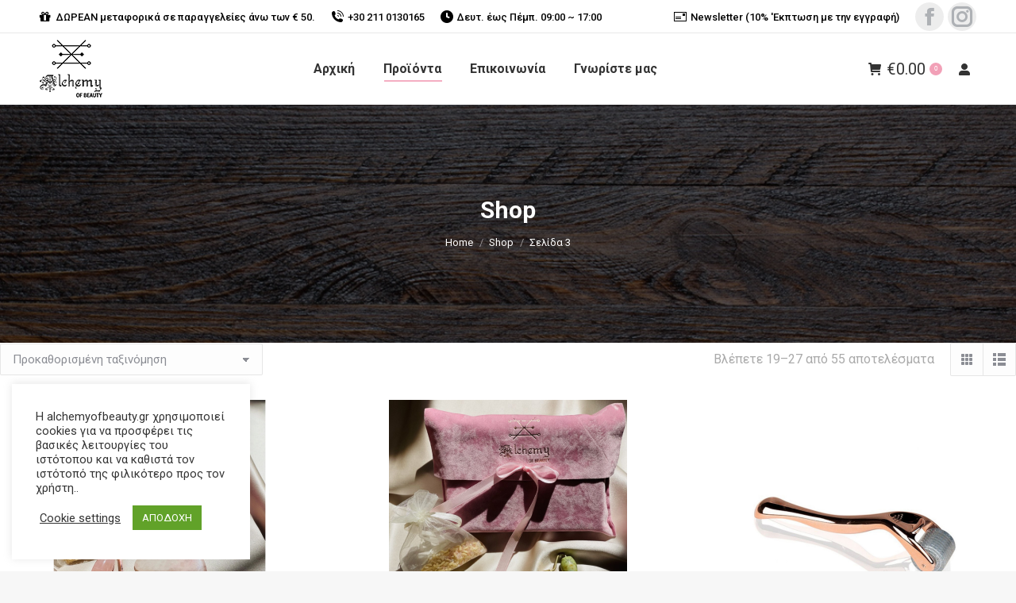

--- FILE ---
content_type: text/html; charset=UTF-8
request_url: https://alchemyofbeauty.gr/shop/page/3/
body_size: 23666
content:
<!DOCTYPE html>
<!--[if !(IE 6) | !(IE 7) | !(IE 8)  ]><!-->
<html lang="el" class="no-js">
<!--<![endif]-->
<head>
	<meta charset="UTF-8" />
		<meta name="viewport" content="width=device-width, initial-scale=1, maximum-scale=1, user-scalable=0">
		<meta name="theme-color" content="#f2a0b7"/>	<link rel="profile" href="https://gmpg.org/xfn/11" />
	<meta name='robots' content='index, follow, max-image-preview:large, max-snippet:-1, max-video-preview:-1' />
<script>window._wca = window._wca || [];</script>

	<!-- This site is optimized with the Yoast SEO plugin v26.7 - https://yoast.com/wordpress/plugins/seo/ -->
	<title>Shop - Σελίδα 3 από 7 - Alchemy Of Beauty</title>
	<link rel="canonical" href="https://alchemyofbeauty.gr/shop/page/3/" />
	<link rel="prev" href="https://alchemyofbeauty.gr/shop/page/2/" />
	<link rel="next" href="https://alchemyofbeauty.gr/shop/page/4/" />
	<meta property="og:locale" content="el_GR" />
	<meta property="og:type" content="article" />
	<meta property="og:title" content="Shop - Σελίδα 3 από 7 - Alchemy Of Beauty" />
	<meta property="og:url" content="https://alchemyofbeauty.gr/shop/" />
	<meta property="og:site_name" content="Alchemy Of Beauty" />
	<meta property="article:modified_time" content="2020-11-20T21:24:13+00:00" />
	<meta property="og:image" content="https://alchemyofbeauty.gr/wp-content/uploads/2020/04/dark-wood-1920x660-1.jpg" />
	<meta property="og:image:width" content="1920" />
	<meta property="og:image:height" content="660" />
	<meta property="og:image:type" content="image/jpeg" />
	<meta name="twitter:card" content="summary_large_image" />
	<script type="application/ld+json" class="yoast-schema-graph">{"@context":"https://schema.org","@graph":[{"@type":"WebPage","@id":"https://alchemyofbeauty.gr/shop/","url":"https://alchemyofbeauty.gr/shop/","name":"Shop - Σελίδα 3 από 7 - Alchemy Of Beauty","isPartOf":{"@id":"https://alchemyofbeauty.gr/#website"},"primaryImageOfPage":{"@id":"https://alchemyofbeauty.gr/shop/#primaryimage"},"image":{"@id":"https://alchemyofbeauty.gr/shop/#primaryimage"},"thumbnailUrl":"https://alchemyofbeauty.gr/wp-content/uploads/2021/10/Kit-Jade-1.png","datePublished":"2017-03-17T08:33:58+00:00","dateModified":"2020-11-20T21:24:13+00:00","inLanguage":"el","potentialAction":[{"@type":"ReadAction","target":["https://alchemyofbeauty.gr/shop/"]}]},{"@type":"ImageObject","inLanguage":"el","@id":"https://alchemyofbeauty.gr/shop/#primaryimage","url":"https://alchemyofbeauty.gr/wp-content/uploads/2021/10/Kit-Jade-1.png","contentUrl":"https://alchemyofbeauty.gr/wp-content/uploads/2021/10/Kit-Jade-1.png","width":1200,"height":1200},{"@type":"WebSite","@id":"https://alchemyofbeauty.gr/#website","url":"https://alchemyofbeauty.gr/","name":"Alchemy Of Beauty","description":"Crafted with white magic","publisher":{"@id":"https://alchemyofbeauty.gr/#organization"},"potentialAction":[{"@type":"SearchAction","target":{"@type":"EntryPoint","urlTemplate":"https://alchemyofbeauty.gr/?s={search_term_string}"},"query-input":{"@type":"PropertyValueSpecification","valueRequired":true,"valueName":"search_term_string"}}],"inLanguage":"el"},{"@type":"Organization","@id":"https://alchemyofbeauty.gr/#organization","name":"alchemyofbeauty.gr","url":"https://alchemyofbeauty.gr/","logo":{"@type":"ImageObject","inLanguage":"el","@id":"https://alchemyofbeauty.gr/#/schema/logo/image/","url":"https://alchemyofbeauty.gr/wp-content/uploads/2020/01/alchemy_logo-01-e1578090444947.png","contentUrl":"https://alchemyofbeauty.gr/wp-content/uploads/2020/01/alchemy_logo-01-e1578090444947.png","width":201,"height":176,"caption":"alchemyofbeauty.gr"},"image":{"@id":"https://alchemyofbeauty.gr/#/schema/logo/image/"}}]}</script>
	<!-- / Yoast SEO plugin. -->


<link rel='dns-prefetch' href='//stats.wp.com' />
<link rel='dns-prefetch' href='//maps.googleapis.com' />
<link rel='dns-prefetch' href='//fonts.googleapis.com' />
<link rel="alternate" type="application/rss+xml" title="Ροή RSS &raquo; Alchemy Of Beauty" href="https://alchemyofbeauty.gr/feed/" />
<link rel="alternate" type="application/rss+xml" title="Ροή Σχολίων &raquo; Alchemy Of Beauty" href="https://alchemyofbeauty.gr/comments/feed/" />
<link rel="alternate" type="application/rss+xml" title="Κανάλι Προϊόντα &raquo; Alchemy Of Beauty" href="https://alchemyofbeauty.gr/shop/feed/" />
<style id='wp-img-auto-sizes-contain-inline-css'>
img:is([sizes=auto i],[sizes^="auto," i]){contain-intrinsic-size:3000px 1500px}
/*# sourceURL=wp-img-auto-sizes-contain-inline-css */
</style>
<link rel='stylesheet' id='acfwf-wc-cart-block-integration-css' href='https://alchemyofbeauty.gr/wp-content/plugins/advanced-coupons-for-woocommerce-free/dist/assets/index-467dde24.css?ver=1766030559' media='all' />
<link rel='stylesheet' id='acfwf-wc-checkout-block-integration-css' href='https://alchemyofbeauty.gr/wp-content/plugins/advanced-coupons-for-woocommerce-free/dist/assets/index-2a7d8588.css?ver=1766030559' media='all' />
<style id='wp-emoji-styles-inline-css'>

	img.wp-smiley, img.emoji {
		display: inline !important;
		border: none !important;
		box-shadow: none !important;
		height: 1em !important;
		width: 1em !important;
		margin: 0 0.07em !important;
		vertical-align: -0.1em !important;
		background: none !important;
		padding: 0 !important;
	}
/*# sourceURL=wp-emoji-styles-inline-css */
</style>
<style id='classic-theme-styles-inline-css'>
/*! This file is auto-generated */
.wp-block-button__link{color:#fff;background-color:#32373c;border-radius:9999px;box-shadow:none;text-decoration:none;padding:calc(.667em + 2px) calc(1.333em + 2px);font-size:1.125em}.wp-block-file__button{background:#32373c;color:#fff;text-decoration:none}
/*# sourceURL=/wp-includes/css/classic-themes.min.css */
</style>
<link rel='stylesheet' id='cookie-law-info-css' href='https://alchemyofbeauty.gr/wp-content/plugins/cookie-law-info/legacy/public/css/cookie-law-info-public.css?ver=3.3.9.1' media='all' />
<link rel='stylesheet' id='cookie-law-info-gdpr-css' href='https://alchemyofbeauty.gr/wp-content/plugins/cookie-law-info/legacy/public/css/cookie-law-info-gdpr.css?ver=3.3.9.1' media='all' />
<link rel='stylesheet' id='wpmenucart-icons-css' href='https://alchemyofbeauty.gr/wp-content/plugins/woocommerce-menu-bar-cart/assets/css/wpmenucart-icons.min.css?ver=2.14.12' media='all' />
<style id='wpmenucart-icons-inline-css'>
@font-face{font-family:WPMenuCart;src:url(https://alchemyofbeauty.gr/wp-content/plugins/woocommerce-menu-bar-cart/assets/fonts/WPMenuCart.eot);src:url(https://alchemyofbeauty.gr/wp-content/plugins/woocommerce-menu-bar-cart/assets/fonts/WPMenuCart.eot?#iefix) format('embedded-opentype'),url(https://alchemyofbeauty.gr/wp-content/plugins/woocommerce-menu-bar-cart/assets/fonts/WPMenuCart.woff2) format('woff2'),url(https://alchemyofbeauty.gr/wp-content/plugins/woocommerce-menu-bar-cart/assets/fonts/WPMenuCart.woff) format('woff'),url(https://alchemyofbeauty.gr/wp-content/plugins/woocommerce-menu-bar-cart/assets/fonts/WPMenuCart.ttf) format('truetype'),url(https://alchemyofbeauty.gr/wp-content/plugins/woocommerce-menu-bar-cart/assets/fonts/WPMenuCart.svg#WPMenuCart) format('svg');font-weight:400;font-style:normal;font-display:swap}
/*# sourceURL=wpmenucart-icons-inline-css */
</style>
<link rel='stylesheet' id='wpmenucart-css' href='https://alchemyofbeauty.gr/wp-content/plugins/woocommerce-menu-bar-cart/assets/css/wpmenucart-main.min.css?ver=2.14.12' media='all' />
<style id='woocommerce-inline-inline-css'>
.woocommerce form .form-row .required { visibility: visible; }
/*# sourceURL=woocommerce-inline-inline-css */
</style>
<link rel='stylesheet' id='the7-font-css' href='https://alchemyofbeauty.gr/wp-content/themes/dt-the7/fonts/icomoon-the7-font/icomoon-the7-font.min.css?ver=12.6.0' media='all' />
<link rel='stylesheet' id='the7-Defaults-css' href='https://alchemyofbeauty.gr/wp-content/uploads/smile_fonts/Defaults/Defaults.css?ver=6.9' media='all' />
<link rel='stylesheet' id='dt-web-fonts-css' href='https://fonts.googleapis.com/css?family=Roboto:400,500,600,700' media='all' />
<link rel='stylesheet' id='dt-main-css' href='https://alchemyofbeauty.gr/wp-content/themes/dt-the7/css/main.min.css?ver=12.6.0' media='all' />
<style id='dt-main-inline-css'>
body #load {
  display: block;
  height: 100%;
  overflow: hidden;
  position: fixed;
  width: 100%;
  z-index: 9901;
  opacity: 1;
  visibility: visible;
  transition: all .35s ease-out;
}
.load-wrap {
  width: 100%;
  height: 100%;
  background-position: center center;
  background-repeat: no-repeat;
  text-align: center;
  display: -ms-flexbox;
  display: -ms-flex;
  display: flex;
  -ms-align-items: center;
  -ms-flex-align: center;
  align-items: center;
  -ms-flex-flow: column wrap;
  flex-flow: column wrap;
  -ms-flex-pack: center;
  -ms-justify-content: center;
  justify-content: center;
}
.load-wrap > svg {
  position: absolute;
  top: 50%;
  left: 50%;
  transform: translate(-50%,-50%);
}
#load {
  background: var(--the7-elementor-beautiful-loading-bg,#ffffff);
  --the7-beautiful-spinner-color2: var(--the7-beautiful-spinner-color,rgba(51,51,51,0.25));
}

/*# sourceURL=dt-main-inline-css */
</style>
<link rel='stylesheet' id='the7-custom-scrollbar-css' href='https://alchemyofbeauty.gr/wp-content/themes/dt-the7/lib/custom-scrollbar/custom-scrollbar.min.css?ver=12.6.0' media='all' />
<link rel='stylesheet' id='the7-wpbakery-css' href='https://alchemyofbeauty.gr/wp-content/themes/dt-the7/css/wpbakery.min.css?ver=12.6.0' media='all' />
<link rel='stylesheet' id='the7-core-css' href='https://alchemyofbeauty.gr/wp-content/plugins/dt-the7-core/assets/css/post-type.min.css?ver=2.7.12' media='all' />
<link rel='stylesheet' id='the7-css-vars-css' href='https://alchemyofbeauty.gr/wp-content/uploads/the7-css/css-vars.css?ver=6b635882e248' media='all' />
<link rel='stylesheet' id='dt-custom-css' href='https://alchemyofbeauty.gr/wp-content/uploads/the7-css/custom.css?ver=6b635882e248' media='all' />
<link rel='stylesheet' id='wc-dt-custom-css' href='https://alchemyofbeauty.gr/wp-content/uploads/the7-css/compatibility/wc-dt-custom.css?ver=6b635882e248' media='all' />
<link rel='stylesheet' id='dt-media-css' href='https://alchemyofbeauty.gr/wp-content/uploads/the7-css/media.css?ver=6b635882e248' media='all' />
<link rel='stylesheet' id='the7-mega-menu-css' href='https://alchemyofbeauty.gr/wp-content/uploads/the7-css/mega-menu.css?ver=6b635882e248' media='all' />
<link rel='stylesheet' id='the7-elements-albums-portfolio-css' href='https://alchemyofbeauty.gr/wp-content/uploads/the7-css/the7-elements-albums-portfolio.css?ver=6b635882e248' media='all' />
<link rel='stylesheet' id='the7-elements-css' href='https://alchemyofbeauty.gr/wp-content/uploads/the7-css/post-type-dynamic.css?ver=6b635882e248' media='all' />
<link rel='stylesheet' id='style-css' href='https://alchemyofbeauty.gr/wp-content/themes/dt-the7-child/style.css?ver=12.6.0' media='all' />
<link rel='stylesheet' id='ultimate-vc-addons-style-min-css' href='https://alchemyofbeauty.gr/wp-content/plugins/Ultimate_VC_Addons/assets/min-css/ultimate.min.css?ver=3.21.2' media='all' />
<link rel='stylesheet' id='ultimate-vc-addons-icons-css' href='https://alchemyofbeauty.gr/wp-content/plugins/Ultimate_VC_Addons/assets/css/icons.css?ver=3.21.2' media='all' />
<link rel='stylesheet' id='ultimate-vc-addons-vidcons-css' href='https://alchemyofbeauty.gr/wp-content/plugins/Ultimate_VC_Addons/assets/fonts/vidcons.css?ver=3.21.2' media='all' />
<link rel='stylesheet' id='sib-front-css-css' href='https://alchemyofbeauty.gr/wp-content/plugins/mailin/css/mailin-front.css?ver=6.9' media='all' />
<script src="https://alchemyofbeauty.gr/wp-includes/js/jquery/jquery.min.js?ver=3.7.1" id="jquery-core-js"></script>
<script src="https://alchemyofbeauty.gr/wp-includes/js/jquery/jquery-migrate.min.js?ver=3.4.1" id="jquery-migrate-js"></script>
<script id="cookie-law-info-js-extra">
var Cli_Data = {"nn_cookie_ids":[],"cookielist":[],"non_necessary_cookies":[],"ccpaEnabled":"","ccpaRegionBased":"","ccpaBarEnabled":"","strictlyEnabled":["necessary","obligatoire"],"ccpaType":"gdpr","js_blocking":"1","custom_integration":"","triggerDomRefresh":"","secure_cookies":""};
var cli_cookiebar_settings = {"animate_speed_hide":"500","animate_speed_show":"500","background":"#FFF","border":"#b1a6a6c2","border_on":"","button_1_button_colour":"#61a229","button_1_button_hover":"#4e8221","button_1_link_colour":"#fff","button_1_as_button":"1","button_1_new_win":"","button_2_button_colour":"#333","button_2_button_hover":"#292929","button_2_link_colour":"#444","button_2_as_button":"","button_2_hidebar":"","button_3_button_colour":"#3566bb","button_3_button_hover":"#2a5296","button_3_link_colour":"#fff","button_3_as_button":"1","button_3_new_win":"","button_4_button_colour":"#000","button_4_button_hover":"#000000","button_4_link_colour":"#333333","button_4_as_button":"","button_7_button_colour":"#61a229","button_7_button_hover":"#4e8221","button_7_link_colour":"#fff","button_7_as_button":"1","button_7_new_win":"","font_family":"inherit","header_fix":"","notify_animate_hide":"1","notify_animate_show":"","notify_div_id":"#cookie-law-info-bar","notify_position_horizontal":"right","notify_position_vertical":"bottom","scroll_close":"","scroll_close_reload":"","accept_close_reload":"","reject_close_reload":"","showagain_tab":"","showagain_background":"#fff","showagain_border":"#000","showagain_div_id":"#cookie-law-info-again","showagain_x_position":"100px","text":"#333333","show_once_yn":"","show_once":"10000","logging_on":"","as_popup":"","popup_overlay":"1","bar_heading_text":"","cookie_bar_as":"widget","popup_showagain_position":"bottom-right","widget_position":"left"};
var log_object = {"ajax_url":"https://alchemyofbeauty.gr/wp-admin/admin-ajax.php"};
//# sourceURL=cookie-law-info-js-extra
</script>
<script src="https://alchemyofbeauty.gr/wp-content/plugins/cookie-law-info/legacy/public/js/cookie-law-info-public.js?ver=3.3.9.1" id="cookie-law-info-js"></script>
<script id="jquery-remove-uppercase-accents-js-extra">
var rua = {"accents":[{"original":"\u0386\u0399","convert":"\u0391\u03aa"},{"original":"\u0386\u03a5","convert":"\u0391\u03ab"},{"original":"\u0388\u0399","convert":"\u0395\u03aa"},{"original":"\u038c\u0399","convert":"\u039f\u03aa"},{"original":"\u0388\u03a5","convert":"\u0395\u03ab"},{"original":"\u038c\u03a5","convert":"\u039f\u03ab"},{"original":"\u03ac\u03b9","convert":"\u03b1\u03ca"},{"original":"\u03ad\u03b9","convert":"\u03b5\u03ca"},{"original":"\u0386\u03c5","convert":"\u03b1\u03cb"},{"original":"\u03ac\u03c5","convert":"\u03b1\u03cb"},{"original":"\u03cc\u03b9","convert":"\u03bf\u03ca"},{"original":"\u0388\u03c5","convert":"\u03b5\u03cb"},{"original":"\u03ad\u03c5","convert":"\u03b5\u03cb"},{"original":"\u03cc\u03c5","convert":"\u03bf\u03cb"},{"original":"\u038c\u03c5","convert":"\u03bf\u03cb"},{"original":"\u0386","convert":"\u0391"},{"original":"\u03ac","convert":"\u03b1"},{"original":"\u0388","convert":"\u0395"},{"original":"\u03ad","convert":"\u03b5"},{"original":"\u0389","convert":"\u0397"},{"original":"\u03ae","convert":"\u03b7"},{"original":"\u038a","convert":"\u0399"},{"original":"\u03aa","convert":"\u0399"},{"original":"\u03af","convert":"\u03b9"},{"original":"\u0390","convert":"\u03ca"},{"original":"\u038c","convert":"\u039f"},{"original":"\u03cc","convert":"\u03bf"},{"original":"\u038e","convert":"\u03a5"},{"original":"\u03cd","convert":"\u03c5"},{"original":"\u03b0","convert":"\u03cb"},{"original":"\u038f","convert":"\u03a9"},{"original":"\u03ce","convert":"\u03c9"}],"selectors":"","selAction":""};
//# sourceURL=jquery-remove-uppercase-accents-js-extra
</script>
<script src="https://alchemyofbeauty.gr/wp-content/plugins/remove-uppercase-accents/js/jquery.remove-uppercase-accents.js?ver=6.9" id="jquery-remove-uppercase-accents-js"></script>
<script data-jetpack-boost="ignore" src="//alchemyofbeauty.gr/wp-content/plugins/revslider/sr6/assets/js/rbtools.min.js?ver=6.7.38" async id="tp-tools-js"></script>
<script data-jetpack-boost="ignore" src="//alchemyofbeauty.gr/wp-content/plugins/revslider/sr6/assets/js/rs6.min.js?ver=6.7.38" async id="revmin-js"></script>
<script src="https://alchemyofbeauty.gr/wp-content/plugins/woocommerce/assets/js/jquery-blockui/jquery.blockUI.min.js?ver=2.7.0-wc.10.4.3" id="wc-jquery-blockui-js" data-wp-strategy="defer"></script>
<script id="wc-add-to-cart-js-extra">
var wc_add_to_cart_params = {"ajax_url":"/wp-admin/admin-ajax.php","wc_ajax_url":"/?wc-ajax=%%endpoint%%","i18n_view_cart":"View cart","cart_url":"https://alchemyofbeauty.gr/cart/","is_cart":"","cart_redirect_after_add":"no"};
//# sourceURL=wc-add-to-cart-js-extra
</script>
<script src="https://alchemyofbeauty.gr/wp-content/plugins/woocommerce/assets/js/frontend/add-to-cart.min.js?ver=10.4.3" id="wc-add-to-cart-js" data-wp-strategy="defer"></script>
<script src="https://alchemyofbeauty.gr/wp-content/plugins/woocommerce/assets/js/js-cookie/js.cookie.min.js?ver=2.1.4-wc.10.4.3" id="wc-js-cookie-js" defer data-wp-strategy="defer"></script>
<script id="woocommerce-js-extra">
var woocommerce_params = {"ajax_url":"/wp-admin/admin-ajax.php","wc_ajax_url":"/?wc-ajax=%%endpoint%%","i18n_password_show":"\u0395\u03bc\u03c6\u03ac\u03bd\u03b9\u03c3\u03b7 \u03c3\u03c5\u03bd\u03b8\u03b7\u03bc\u03b1\u03c4\u03b9\u03ba\u03bf\u03cd","i18n_password_hide":"\u0391\u03c0\u03cc\u03ba\u03c1\u03c5\u03c8\u03b7 \u03c3\u03c5\u03bd\u03b8\u03b7\u03bc\u03b1\u03c4\u03b9\u03ba\u03bf\u03cd"};
//# sourceURL=woocommerce-js-extra
</script>
<script src="https://alchemyofbeauty.gr/wp-content/plugins/woocommerce/assets/js/frontend/woocommerce.min.js?ver=10.4.3" id="woocommerce-js" defer data-wp-strategy="defer"></script>
<script src="https://alchemyofbeauty.gr/wp-content/plugins/js_composer/assets/js/vendors/woocommerce-add-to-cart.js?ver=8.7.2" id="vc_woocommerce-add-to-cart-js-js"></script>
<script src="https://stats.wp.com/s-202604.js" id="woocommerce-analytics-js" defer data-wp-strategy="defer"></script>
<script id="dt-above-fold-js-extra">
var dtLocal = {"themeUrl":"https://alchemyofbeauty.gr/wp-content/themes/dt-the7","passText":"To view this protected post, enter the password below:","moreButtonText":{"loading":"Loading...","loadMore":"Load more"},"postID":"1989","ajaxurl":"https://alchemyofbeauty.gr/wp-admin/admin-ajax.php","REST":{"baseUrl":"https://alchemyofbeauty.gr/wp-json/the7/v1","endpoints":{"sendMail":"/send-mail"}},"contactMessages":{"required":"One or more fields have an error. Please check and try again.","terms":"Please accept the privacy policy.","fillTheCaptchaError":"Please, fill the captcha."},"captchaSiteKey":"","ajaxNonce":"107fab3e60","pageData":{"type":"archive","template":null,"layout":"masonry"},"themeSettings":{"smoothScroll":"on","lazyLoading":false,"desktopHeader":{"height":90},"ToggleCaptionEnabled":"disabled","ToggleCaption":"Navigation","floatingHeader":{"showAfter":94,"showMenu":true,"height":60,"logo":{"showLogo":true,"html":"\u003Cimg class=\" preload-me\" src=\"https://alchemyofbeauty.gr/wp-content/uploads/2020/01/alchemy_logo-08-e1578599368529.png\" srcset=\"https://alchemyofbeauty.gr/wp-content/uploads/2020/01/alchemy_logo-08-e1578599368529.png 90w, https://alchemyofbeauty.gr/wp-content/uploads/2020/01/alchemy_logo-08-e1578599368529.png 90w\" width=\"90\" height=\"90\"   sizes=\"90px\" alt=\"Alchemy Of Beauty\" /\u003E","url":"https://alchemyofbeauty.gr/"}},"topLine":{"floatingTopLine":{"logo":{"showLogo":false,"html":""}}},"mobileHeader":{"firstSwitchPoint":992,"secondSwitchPoint":778,"firstSwitchPointHeight":60,"secondSwitchPointHeight":60,"mobileToggleCaptionEnabled":"disabled","mobileToggleCaption":"Menu"},"stickyMobileHeaderFirstSwitch":{"logo":{"html":"\u003Cimg class=\" preload-me\" src=\"https://alchemyofbeauty.gr/wp-content/uploads/2021/01/logo_80x80.png\" srcset=\"https://alchemyofbeauty.gr/wp-content/uploads/2021/01/logo_80x80.png 80w, https://alchemyofbeauty.gr/wp-content/uploads/2021/01/logo_80x80.png 80w\" width=\"80\" height=\"80\"   sizes=\"80px\" alt=\"Alchemy Of Beauty\" /\u003E"}},"stickyMobileHeaderSecondSwitch":{"logo":{"html":"\u003Cimg class=\" preload-me\" src=\"https://alchemyofbeauty.gr/wp-content/uploads/2021/01/logo_80x80.png\" srcset=\"https://alchemyofbeauty.gr/wp-content/uploads/2021/01/logo_80x80.png 80w, https://alchemyofbeauty.gr/wp-content/uploads/2021/01/logo_80x80.png 80w\" width=\"80\" height=\"80\"   sizes=\"80px\" alt=\"Alchemy Of Beauty\" /\u003E"}},"sidebar":{"switchPoint":992},"boxedWidth":"1280px"},"VCMobileScreenWidth":"778","wcCartFragmentHash":"e0434f579ede7761abd781871676fe2c"};
var dtShare = {"shareButtonText":{"facebook":"Share on Facebook","twitter":"Share on X","pinterest":"Pin it","linkedin":"Share on Linkedin","whatsapp":"Share on Whatsapp"},"overlayOpacity":"85"};
//# sourceURL=dt-above-fold-js-extra
</script>
<script src="https://alchemyofbeauty.gr/wp-content/themes/dt-the7/js/above-the-fold.min.js?ver=12.6.0" id="dt-above-fold-js"></script>
<script src="https://alchemyofbeauty.gr/wp-content/themes/dt-the7/js/compatibility/woocommerce/woocommerce.min.js?ver=12.6.0" id="dt-woocommerce-js"></script>
<script src="https://alchemyofbeauty.gr/wp-content/plugins/Ultimate_VC_Addons/assets/min-js/modernizr-custom.min.js?ver=3.21.2" id="ultimate-vc-addons-modernizr-js"></script>
<script src="https://alchemyofbeauty.gr/wp-content/plugins/Ultimate_VC_Addons/assets/min-js/jquery-ui.min.js?ver=3.21.2" id="jquery_ui-js"></script>
<script src="https://maps.googleapis.com/maps/api/js" id="ultimate-vc-addons-googleapis-js"></script>
<script src="https://alchemyofbeauty.gr/wp-includes/js/jquery/ui/core.min.js?ver=1.13.3" id="jquery-ui-core-js"></script>
<script src="https://alchemyofbeauty.gr/wp-includes/js/jquery/ui/mouse.min.js?ver=1.13.3" id="jquery-ui-mouse-js"></script>
<script src="https://alchemyofbeauty.gr/wp-includes/js/jquery/ui/slider.min.js?ver=1.13.3" id="jquery-ui-slider-js"></script>
<script src="https://alchemyofbeauty.gr/wp-content/plugins/Ultimate_VC_Addons/assets/min-js/jquery-ui-labeledslider.min.js?ver=3.21.2" id="ultimate-vc-addons_range_tick-js"></script>
<script src="https://alchemyofbeauty.gr/wp-content/plugins/Ultimate_VC_Addons/assets/min-js/ultimate.min.js?ver=3.21.2" id="ultimate-vc-addons-script-js"></script>
<script src="https://alchemyofbeauty.gr/wp-content/plugins/Ultimate_VC_Addons/assets/min-js/modal-all.min.js?ver=3.21.2" id="ultimate-vc-addons-modal-all-js"></script>
<script src="https://alchemyofbeauty.gr/wp-content/plugins/Ultimate_VC_Addons/assets/min-js/jparallax.min.js?ver=3.21.2" id="ultimate-vc-addons-jquery.shake-js"></script>
<script src="https://alchemyofbeauty.gr/wp-content/plugins/Ultimate_VC_Addons/assets/min-js/vhparallax.min.js?ver=3.21.2" id="ultimate-vc-addons-jquery.vhparallax-js"></script>
<script src="https://alchemyofbeauty.gr/wp-content/plugins/Ultimate_VC_Addons/assets/min-js/ultimate_bg.min.js?ver=3.21.2" id="ultimate-vc-addons-row-bg-js"></script>
<script src="https://alchemyofbeauty.gr/wp-content/plugins/Ultimate_VC_Addons/assets/min-js/mb-YTPlayer.min.js?ver=3.21.2" id="ultimate-vc-addons-jquery.ytplayer-js"></script>
<script id="sib-front-js-js-extra">
var sibErrMsg = {"invalidMail":"Please fill out valid email address","requiredField":"Please fill out required fields","invalidDateFormat":"Please fill out valid date format","invalidSMSFormat":"Please fill out valid phone number"};
var ajax_sib_front_object = {"ajax_url":"https://alchemyofbeauty.gr/wp-admin/admin-ajax.php","ajax_nonce":"580cbbf3be","flag_url":"https://alchemyofbeauty.gr/wp-content/plugins/mailin/img/flags/"};
//# sourceURL=sib-front-js-js-extra
</script>
<script src="https://alchemyofbeauty.gr/wp-content/plugins/mailin/js/mailin-front.js?ver=1768456405" id="sib-front-js-js"></script>
<script></script><link rel="https://api.w.org/" href="https://alchemyofbeauty.gr/wp-json/" /><link rel="EditURI" type="application/rsd+xml" title="RSD" href="https://alchemyofbeauty.gr/xmlrpc.php?rsd" />
<meta name="generator" content="WordPress 6.9" />
<meta name="generator" content="WooCommerce 10.4.3" />
<meta name="generator" content="Advanced Coupons for WooCommerce Free v4.7.1" />	<style>img#wpstats{display:none}</style>
			<noscript><style>.woocommerce-product-gallery{ opacity: 1 !important; }</style></noscript>
	<style>.recentcomments a{display:inline !important;padding:0 !important;margin:0 !important;}</style><meta name="generator" content="Powered by WPBakery Page Builder - drag and drop page builder for WordPress."/>
<meta name="generator" content="Powered by Slider Revolution 6.7.38 - responsive, Mobile-Friendly Slider Plugin for WordPress with comfortable drag and drop interface." />
<script type="text/javascript" id="the7-loader-script">
document.addEventListener("DOMContentLoaded", function(event) {
	var load = document.getElementById("load");
	if(!load.classList.contains('loader-removed')){
		var removeLoading = setTimeout(function() {
			load.className += " loader-removed";
		}, 300);
	}
});
</script>
		<link rel="modulepreload" href="https://alchemyofbeauty.gr/wp-content/plugins/advanced-coupons-for-woocommerce-free/dist/common/NoticesPlugin.12346420.js"  /><link rel="modulepreload" href="https://alchemyofbeauty.gr/wp-content/plugins/advanced-coupons-for-woocommerce-free/dist/common/sanitize.7727159a.js"  /><link rel="modulepreload" href="https://alchemyofbeauty.gr/wp-content/plugins/advanced-coupons-for-woocommerce-free/dist/common/NoticesPlugin.12346420.js"  /><link rel="modulepreload" href="https://alchemyofbeauty.gr/wp-content/plugins/advanced-coupons-for-woocommerce-free/dist/common/sanitize.7727159a.js"  /><link rel="icon" href="https://alchemyofbeauty.gr/wp-content/uploads/2021/01/favicon-16x16-1.png" type="image/png" sizes="16x16"/><link rel="icon" href="https://alchemyofbeauty.gr/wp-content/uploads/2021/01/favicon-32x32-1.png" type="image/png" sizes="32x32"/><link rel="apple-touch-icon" href="https://alchemyofbeauty.gr/wp-content/uploads/2021/01/apple-icon-60x60-1.png"><link rel="apple-touch-icon" sizes="76x76" href="https://alchemyofbeauty.gr/wp-content/uploads/2021/01/apple-icon-76x76-1.png"><link rel="apple-touch-icon" sizes="120x120" href="https://alchemyofbeauty.gr/wp-content/uploads/2021/01/apple-icon-120x120-1.png"><link rel="apple-touch-icon" sizes="152x152" href="https://alchemyofbeauty.gr/wp-content/uploads/2021/01/apple-icon-152x152-1.png"><script data-jetpack-boost="ignore">function setREVStartSize(e){
			//window.requestAnimationFrame(function() {
				window.RSIW = window.RSIW===undefined ? window.innerWidth : window.RSIW;
				window.RSIH = window.RSIH===undefined ? window.innerHeight : window.RSIH;
				try {
					var pw = document.getElementById(e.c).parentNode.offsetWidth,
						newh;
					pw = pw===0 || isNaN(pw) || (e.l=="fullwidth" || e.layout=="fullwidth") ? window.RSIW : pw;
					e.tabw = e.tabw===undefined ? 0 : parseInt(e.tabw);
					e.thumbw = e.thumbw===undefined ? 0 : parseInt(e.thumbw);
					e.tabh = e.tabh===undefined ? 0 : parseInt(e.tabh);
					e.thumbh = e.thumbh===undefined ? 0 : parseInt(e.thumbh);
					e.tabhide = e.tabhide===undefined ? 0 : parseInt(e.tabhide);
					e.thumbhide = e.thumbhide===undefined ? 0 : parseInt(e.thumbhide);
					e.mh = e.mh===undefined || e.mh=="" || e.mh==="auto" ? 0 : parseInt(e.mh,0);
					if(e.layout==="fullscreen" || e.l==="fullscreen")
						newh = Math.max(e.mh,window.RSIH);
					else{
						e.gw = Array.isArray(e.gw) ? e.gw : [e.gw];
						for (var i in e.rl) if (e.gw[i]===undefined || e.gw[i]===0) e.gw[i] = e.gw[i-1];
						e.gh = e.el===undefined || e.el==="" || (Array.isArray(e.el) && e.el.length==0)? e.gh : e.el;
						e.gh = Array.isArray(e.gh) ? e.gh : [e.gh];
						for (var i in e.rl) if (e.gh[i]===undefined || e.gh[i]===0) e.gh[i] = e.gh[i-1];
											
						var nl = new Array(e.rl.length),
							ix = 0,
							sl;
						e.tabw = e.tabhide>=pw ? 0 : e.tabw;
						e.thumbw = e.thumbhide>=pw ? 0 : e.thumbw;
						e.tabh = e.tabhide>=pw ? 0 : e.tabh;
						e.thumbh = e.thumbhide>=pw ? 0 : e.thumbh;
						for (var i in e.rl) nl[i] = e.rl[i]<window.RSIW ? 0 : e.rl[i];
						sl = nl[0];
						for (var i in nl) if (sl>nl[i] && nl[i]>0) { sl = nl[i]; ix=i;}
						var m = pw>(e.gw[ix]+e.tabw+e.thumbw) ? 1 : (pw-(e.tabw+e.thumbw)) / (e.gw[ix]);
						newh =  (e.gh[ix] * m) + (e.tabh + e.thumbh);
					}
					var el = document.getElementById(e.c);
					if (el!==null && el) el.style.height = newh+"px";
					el = document.getElementById(e.c+"_wrapper");
					if (el!==null && el) {
						el.style.height = newh+"px";
						el.style.display = "block";
					}
				} catch(e){
					console.log("Failure at Presize of Slider:" + e)
				}
			//});
		  };</script>
		<style id="wp-custom-css">
			.scroll-top.on {
    bottom: 90px;
}		</style>
		<noscript><style> .wpb_animate_when_almost_visible { opacity: 1; }</style></noscript><style id='the7-custom-inline-css' type='text/css'>
.sub-nav .menu-item i.fa,
.sub-nav .menu-item i.fas,
.sub-nav .menu-item i.far,
.sub-nav .menu-item i.fab {
	text-align: center;
	width: 1.25em;
}


</style>
<style id='global-styles-inline-css'>
:root{--wp--preset--aspect-ratio--square: 1;--wp--preset--aspect-ratio--4-3: 4/3;--wp--preset--aspect-ratio--3-4: 3/4;--wp--preset--aspect-ratio--3-2: 3/2;--wp--preset--aspect-ratio--2-3: 2/3;--wp--preset--aspect-ratio--16-9: 16/9;--wp--preset--aspect-ratio--9-16: 9/16;--wp--preset--color--black: #000000;--wp--preset--color--cyan-bluish-gray: #abb8c3;--wp--preset--color--white: #FFF;--wp--preset--color--pale-pink: #f78da7;--wp--preset--color--vivid-red: #cf2e2e;--wp--preset--color--luminous-vivid-orange: #ff6900;--wp--preset--color--luminous-vivid-amber: #fcb900;--wp--preset--color--light-green-cyan: #7bdcb5;--wp--preset--color--vivid-green-cyan: #00d084;--wp--preset--color--pale-cyan-blue: #8ed1fc;--wp--preset--color--vivid-cyan-blue: #0693e3;--wp--preset--color--vivid-purple: #9b51e0;--wp--preset--color--accent: #f2a0b7;--wp--preset--color--dark-gray: #111;--wp--preset--color--light-gray: #767676;--wp--preset--gradient--vivid-cyan-blue-to-vivid-purple: linear-gradient(135deg,rgb(6,147,227) 0%,rgb(155,81,224) 100%);--wp--preset--gradient--light-green-cyan-to-vivid-green-cyan: linear-gradient(135deg,rgb(122,220,180) 0%,rgb(0,208,130) 100%);--wp--preset--gradient--luminous-vivid-amber-to-luminous-vivid-orange: linear-gradient(135deg,rgb(252,185,0) 0%,rgb(255,105,0) 100%);--wp--preset--gradient--luminous-vivid-orange-to-vivid-red: linear-gradient(135deg,rgb(255,105,0) 0%,rgb(207,46,46) 100%);--wp--preset--gradient--very-light-gray-to-cyan-bluish-gray: linear-gradient(135deg,rgb(238,238,238) 0%,rgb(169,184,195) 100%);--wp--preset--gradient--cool-to-warm-spectrum: linear-gradient(135deg,rgb(74,234,220) 0%,rgb(151,120,209) 20%,rgb(207,42,186) 40%,rgb(238,44,130) 60%,rgb(251,105,98) 80%,rgb(254,248,76) 100%);--wp--preset--gradient--blush-light-purple: linear-gradient(135deg,rgb(255,206,236) 0%,rgb(152,150,240) 100%);--wp--preset--gradient--blush-bordeaux: linear-gradient(135deg,rgb(254,205,165) 0%,rgb(254,45,45) 50%,rgb(107,0,62) 100%);--wp--preset--gradient--luminous-dusk: linear-gradient(135deg,rgb(255,203,112) 0%,rgb(199,81,192) 50%,rgb(65,88,208) 100%);--wp--preset--gradient--pale-ocean: linear-gradient(135deg,rgb(255,245,203) 0%,rgb(182,227,212) 50%,rgb(51,167,181) 100%);--wp--preset--gradient--electric-grass: linear-gradient(135deg,rgb(202,248,128) 0%,rgb(113,206,126) 100%);--wp--preset--gradient--midnight: linear-gradient(135deg,rgb(2,3,129) 0%,rgb(40,116,252) 100%);--wp--preset--font-size--small: 13px;--wp--preset--font-size--medium: 20px;--wp--preset--font-size--large: 36px;--wp--preset--font-size--x-large: 42px;--wp--preset--spacing--20: 0.44rem;--wp--preset--spacing--30: 0.67rem;--wp--preset--spacing--40: 1rem;--wp--preset--spacing--50: 1.5rem;--wp--preset--spacing--60: 2.25rem;--wp--preset--spacing--70: 3.38rem;--wp--preset--spacing--80: 5.06rem;--wp--preset--shadow--natural: 6px 6px 9px rgba(0, 0, 0, 0.2);--wp--preset--shadow--deep: 12px 12px 50px rgba(0, 0, 0, 0.4);--wp--preset--shadow--sharp: 6px 6px 0px rgba(0, 0, 0, 0.2);--wp--preset--shadow--outlined: 6px 6px 0px -3px rgb(255, 255, 255), 6px 6px rgb(0, 0, 0);--wp--preset--shadow--crisp: 6px 6px 0px rgb(0, 0, 0);}:where(.is-layout-flex){gap: 0.5em;}:where(.is-layout-grid){gap: 0.5em;}body .is-layout-flex{display: flex;}.is-layout-flex{flex-wrap: wrap;align-items: center;}.is-layout-flex > :is(*, div){margin: 0;}body .is-layout-grid{display: grid;}.is-layout-grid > :is(*, div){margin: 0;}:where(.wp-block-columns.is-layout-flex){gap: 2em;}:where(.wp-block-columns.is-layout-grid){gap: 2em;}:where(.wp-block-post-template.is-layout-flex){gap: 1.25em;}:where(.wp-block-post-template.is-layout-grid){gap: 1.25em;}.has-black-color{color: var(--wp--preset--color--black) !important;}.has-cyan-bluish-gray-color{color: var(--wp--preset--color--cyan-bluish-gray) !important;}.has-white-color{color: var(--wp--preset--color--white) !important;}.has-pale-pink-color{color: var(--wp--preset--color--pale-pink) !important;}.has-vivid-red-color{color: var(--wp--preset--color--vivid-red) !important;}.has-luminous-vivid-orange-color{color: var(--wp--preset--color--luminous-vivid-orange) !important;}.has-luminous-vivid-amber-color{color: var(--wp--preset--color--luminous-vivid-amber) !important;}.has-light-green-cyan-color{color: var(--wp--preset--color--light-green-cyan) !important;}.has-vivid-green-cyan-color{color: var(--wp--preset--color--vivid-green-cyan) !important;}.has-pale-cyan-blue-color{color: var(--wp--preset--color--pale-cyan-blue) !important;}.has-vivid-cyan-blue-color{color: var(--wp--preset--color--vivid-cyan-blue) !important;}.has-vivid-purple-color{color: var(--wp--preset--color--vivid-purple) !important;}.has-black-background-color{background-color: var(--wp--preset--color--black) !important;}.has-cyan-bluish-gray-background-color{background-color: var(--wp--preset--color--cyan-bluish-gray) !important;}.has-white-background-color{background-color: var(--wp--preset--color--white) !important;}.has-pale-pink-background-color{background-color: var(--wp--preset--color--pale-pink) !important;}.has-vivid-red-background-color{background-color: var(--wp--preset--color--vivid-red) !important;}.has-luminous-vivid-orange-background-color{background-color: var(--wp--preset--color--luminous-vivid-orange) !important;}.has-luminous-vivid-amber-background-color{background-color: var(--wp--preset--color--luminous-vivid-amber) !important;}.has-light-green-cyan-background-color{background-color: var(--wp--preset--color--light-green-cyan) !important;}.has-vivid-green-cyan-background-color{background-color: var(--wp--preset--color--vivid-green-cyan) !important;}.has-pale-cyan-blue-background-color{background-color: var(--wp--preset--color--pale-cyan-blue) !important;}.has-vivid-cyan-blue-background-color{background-color: var(--wp--preset--color--vivid-cyan-blue) !important;}.has-vivid-purple-background-color{background-color: var(--wp--preset--color--vivid-purple) !important;}.has-black-border-color{border-color: var(--wp--preset--color--black) !important;}.has-cyan-bluish-gray-border-color{border-color: var(--wp--preset--color--cyan-bluish-gray) !important;}.has-white-border-color{border-color: var(--wp--preset--color--white) !important;}.has-pale-pink-border-color{border-color: var(--wp--preset--color--pale-pink) !important;}.has-vivid-red-border-color{border-color: var(--wp--preset--color--vivid-red) !important;}.has-luminous-vivid-orange-border-color{border-color: var(--wp--preset--color--luminous-vivid-orange) !important;}.has-luminous-vivid-amber-border-color{border-color: var(--wp--preset--color--luminous-vivid-amber) !important;}.has-light-green-cyan-border-color{border-color: var(--wp--preset--color--light-green-cyan) !important;}.has-vivid-green-cyan-border-color{border-color: var(--wp--preset--color--vivid-green-cyan) !important;}.has-pale-cyan-blue-border-color{border-color: var(--wp--preset--color--pale-cyan-blue) !important;}.has-vivid-cyan-blue-border-color{border-color: var(--wp--preset--color--vivid-cyan-blue) !important;}.has-vivid-purple-border-color{border-color: var(--wp--preset--color--vivid-purple) !important;}.has-vivid-cyan-blue-to-vivid-purple-gradient-background{background: var(--wp--preset--gradient--vivid-cyan-blue-to-vivid-purple) !important;}.has-light-green-cyan-to-vivid-green-cyan-gradient-background{background: var(--wp--preset--gradient--light-green-cyan-to-vivid-green-cyan) !important;}.has-luminous-vivid-amber-to-luminous-vivid-orange-gradient-background{background: var(--wp--preset--gradient--luminous-vivid-amber-to-luminous-vivid-orange) !important;}.has-luminous-vivid-orange-to-vivid-red-gradient-background{background: var(--wp--preset--gradient--luminous-vivid-orange-to-vivid-red) !important;}.has-very-light-gray-to-cyan-bluish-gray-gradient-background{background: var(--wp--preset--gradient--very-light-gray-to-cyan-bluish-gray) !important;}.has-cool-to-warm-spectrum-gradient-background{background: var(--wp--preset--gradient--cool-to-warm-spectrum) !important;}.has-blush-light-purple-gradient-background{background: var(--wp--preset--gradient--blush-light-purple) !important;}.has-blush-bordeaux-gradient-background{background: var(--wp--preset--gradient--blush-bordeaux) !important;}.has-luminous-dusk-gradient-background{background: var(--wp--preset--gradient--luminous-dusk) !important;}.has-pale-ocean-gradient-background{background: var(--wp--preset--gradient--pale-ocean) !important;}.has-electric-grass-gradient-background{background: var(--wp--preset--gradient--electric-grass) !important;}.has-midnight-gradient-background{background: var(--wp--preset--gradient--midnight) !important;}.has-small-font-size{font-size: var(--wp--preset--font-size--small) !important;}.has-medium-font-size{font-size: var(--wp--preset--font-size--medium) !important;}.has-large-font-size{font-size: var(--wp--preset--font-size--large) !important;}.has-x-large-font-size{font-size: var(--wp--preset--font-size--x-large) !important;}
/*# sourceURL=global-styles-inline-css */
</style>
<link rel='stylesheet' id='wc-blocks-style-css' href='https://alchemyofbeauty.gr/wp-content/plugins/woocommerce/assets/client/blocks/wc-blocks.css?ver=wc-10.4.3' media='all' />
<link rel='stylesheet' id='rs-plugin-settings-css' href='//alchemyofbeauty.gr/wp-content/plugins/revslider/sr6/assets/css/rs6.css?ver=6.7.38' media='all' />
<style id='rs-plugin-settings-inline-css'>
#rs-demo-id {}
/*# sourceURL=rs-plugin-settings-inline-css */
</style>
</head>
<body id="the7-body" class="archive paged post-type-archive post-type-archive-product wp-embed-responsive paged-3 post-type-paged-3 wp-theme-dt-the7 wp-child-theme-dt-the7-child theme-dt-the7 the7-core-ver-2.7.12 woocommerce-shop woocommerce woocommerce-page woocommerce-no-js layout-masonry description-under-image fancy-header-on dt-responsive-on right-mobile-menu-close-icon ouside-menu-close-icon mobile-hamburger-close-bg-enable mobile-hamburger-close-bg-hover-enable  fade-medium-mobile-menu-close-icon fade-medium-menu-close-icon srcset-enabled btn-flat custom-btn-color custom-btn-hover-color footer-overlap phantom-sticky phantom-shadow-decoration phantom-custom-logo-on sticky-mobile-header top-header first-switch-logo-left first-switch-menu-right second-switch-logo-left second-switch-menu-right right-mobile-menu layzr-loading-on popup-message-style the7-ver-12.6.0 wpb-js-composer js-comp-ver-8.7.2 vc_responsive">
<!-- The7 12.6.0 -->
<div id="load" class="spinner-loader">
	<div class="load-wrap"><style type="text/css">
    [class*="the7-spinner-animate-"]{
        animation: spinner-animation 1s cubic-bezier(1,1,1,1) infinite;
        x:46.5px;
        y:40px;
        width:7px;
        height:20px;
        fill:var(--the7-beautiful-spinner-color2);
        opacity: 0.2;
    }
    .the7-spinner-animate-2{
        animation-delay: 0.083s;
    }
    .the7-spinner-animate-3{
        animation-delay: 0.166s;
    }
    .the7-spinner-animate-4{
         animation-delay: 0.25s;
    }
    .the7-spinner-animate-5{
         animation-delay: 0.33s;
    }
    .the7-spinner-animate-6{
         animation-delay: 0.416s;
    }
    .the7-spinner-animate-7{
         animation-delay: 0.5s;
    }
    .the7-spinner-animate-8{
         animation-delay: 0.58s;
    }
    .the7-spinner-animate-9{
         animation-delay: 0.666s;
    }
    .the7-spinner-animate-10{
         animation-delay: 0.75s;
    }
    .the7-spinner-animate-11{
        animation-delay: 0.83s;
    }
    .the7-spinner-animate-12{
        animation-delay: 0.916s;
    }
    @keyframes spinner-animation{
        from {
            opacity: 1;
        }
        to{
            opacity: 0;
        }
    }
</style>
<svg width="75px" height="75px" xmlns="http://www.w3.org/2000/svg" viewBox="0 0 100 100" preserveAspectRatio="xMidYMid">
	<rect class="the7-spinner-animate-1" rx="5" ry="5" transform="rotate(0 50 50) translate(0 -30)"></rect>
	<rect class="the7-spinner-animate-2" rx="5" ry="5" transform="rotate(30 50 50) translate(0 -30)"></rect>
	<rect class="the7-spinner-animate-3" rx="5" ry="5" transform="rotate(60 50 50) translate(0 -30)"></rect>
	<rect class="the7-spinner-animate-4" rx="5" ry="5" transform="rotate(90 50 50) translate(0 -30)"></rect>
	<rect class="the7-spinner-animate-5" rx="5" ry="5" transform="rotate(120 50 50) translate(0 -30)"></rect>
	<rect class="the7-spinner-animate-6" rx="5" ry="5" transform="rotate(150 50 50) translate(0 -30)"></rect>
	<rect class="the7-spinner-animate-7" rx="5" ry="5" transform="rotate(180 50 50) translate(0 -30)"></rect>
	<rect class="the7-spinner-animate-8" rx="5" ry="5" transform="rotate(210 50 50) translate(0 -30)"></rect>
	<rect class="the7-spinner-animate-9" rx="5" ry="5" transform="rotate(240 50 50) translate(0 -30)"></rect>
	<rect class="the7-spinner-animate-10" rx="5" ry="5" transform="rotate(270 50 50) translate(0 -30)"></rect>
	<rect class="the7-spinner-animate-11" rx="5" ry="5" transform="rotate(300 50 50) translate(0 -30)"></rect>
	<rect class="the7-spinner-animate-12" rx="5" ry="5" transform="rotate(330 50 50) translate(0 -30)"></rect>
</svg></div>
</div>
<div id="page" >
	<a class="skip-link screen-reader-text" href="#content">Skip to content</a>

<div class="masthead inline-header center widgets full-height shadow-decoration shadow-mobile-header-decoration small-mobile-menu-icon dt-parent-menu-clickable show-sub-menu-on-hover"  role="banner">

	<div class="top-bar full-width-line top-bar-line-hide">
	<div class="top-bar-bg" ></div>
	<div class="left-widgets mini-widgets"><span class="mini-contacts clock show-on-desktop in-top-bar-left in-menu-second-switch"><i class="fa-fw Defaults-gift"></i>ΔΩΡΕΑΝ μεταφορικά σε παραγγελείες άνω των € 50.</span><span class="mini-contacts phone show-on-desktop in-top-bar-left in-menu-second-switch"><i class="fa-fw icomoon-the7-font-the7-phone-06"></i>+30 211 0130165</span><span class="mini-contacts multipurpose_2 show-on-desktop in-top-bar-left in-menu-second-switch"><i class="fa-fw icomoon-the7-font-the7-clock-00"></i>Δευτ. έως Πέμπ. 09:00 ~ 17:00</span></div><div class="right-widgets mini-widgets"><a href="https://81c15a3b.sibforms.com/serve/[base64]" class="mini-contacts multipurpose_3 show-on-desktop near-logo-first-switch in-menu-second-switch"><i class="fa-fw icomoon-the7-font-the7-mail-07"></i>Newsletter (10% 'Εκπτωση με την εγγραφή)</a><div class="soc-ico show-on-desktop in-top-bar-right in-menu-second-switch custom-bg disabled-border border-off hover-accent-bg hover-disabled-border  hover-border-off"><a title="Facebook page opens in new window" href="https://www.facebook.com/loukiaz/?refid=12" target="_blank" class="facebook"><span class="soc-font-icon"></span><span class="screen-reader-text">Facebook page opens in new window</span></a><a title="Instagram page opens in new window" href="https://instagram.com/alchemy_of_beauty_?igshid=iu2cbo85g9yd" target="_blank" class="instagram"><span class="soc-font-icon"></span><span class="screen-reader-text">Instagram page opens in new window</span></a></div></div></div>

	<header class="header-bar">

		<div class="branding">
	<div id="site-title" class="assistive-text">Alchemy Of Beauty</div>
	<div id="site-description" class="assistive-text">Crafted with white magic</div>
	<a class="" href="https://alchemyofbeauty.gr/"><img class=" preload-me" src="https://alchemyofbeauty.gr/wp-content/uploads/2021/01/logo_80x80.png" srcset="https://alchemyofbeauty.gr/wp-content/uploads/2021/01/logo_80x80.png 80w, https://alchemyofbeauty.gr/wp-content/uploads/2021/01/logo_80x80.png 80w" width="80" height="80"   sizes="80px" alt="Alchemy Of Beauty" /></a></div>

		<ul id="primary-menu" class="main-nav underline-decoration l-to-r-line outside-item-remove-margin"><li class="menu-item menu-item-type-post_type menu-item-object-page menu-item-home menu-item-1645 first depth-0"><a href='https://alchemyofbeauty.gr/' data-level='1'><span class="menu-item-text"><span class="menu-text">Αρχική</span></span></a></li> <li class="menu-item menu-item-type-post_type menu-item-object-page menu-item-has-children current-menu-item current_page_item menu-item-1644 act has-children depth-0"><a href='https://alchemyofbeauty.gr/shop/' data-level='1'><span class="menu-item-text"><span class="menu-text">Προϊόντα</span></span></a><ul class="sub-nav hover-style-bg level-arrows-on"><li class="menu-item menu-item-type-taxonomy menu-item-object-product_cat menu-item-1647 first depth-1"><a href='https://alchemyofbeauty.gr/product-category/skincare/' data-level='2'><span class="menu-item-text"><span class="menu-text">Περιποίηση Προσώπου</span></span></a></li> <li class="menu-item menu-item-type-taxonomy menu-item-object-product_cat menu-item-1646 depth-1"><a href='https://alchemyofbeauty.gr/product-category/bodycare/' data-level='2'><span class="menu-item-text"><span class="menu-text">Περιποίηση Σώματος</span></span></a></li> <li class="menu-item menu-item-type-taxonomy menu-item-object-product_cat menu-item-2257 depth-1"><a href='https://alchemyofbeauty.gr/product-category/%ce%b1%ce%bd%cf%84%ce%b7%ce%bb%ce%b9%ce%b1%ce%ba%ce%ac/' data-level='2'><span class="menu-item-text"><span class="menu-text">Αντηλιακά</span></span></a></li> <li class="menu-item menu-item-type-taxonomy menu-item-object-product_cat menu-item-2063 depth-1"><a href='https://alchemyofbeauty.gr/product-category/makigiaz/' data-level='2'><span class="menu-item-text"><span class="menu-text">Μακιγιάζ</span></span></a></li> <li class="menu-item menu-item-type-taxonomy menu-item-object-product_cat menu-item-1940 depth-1"><a href='https://alchemyofbeauty.gr/product-category/beauty-tools/' data-level='2'><span class="menu-item-text"><span class="menu-text">Αξεσουάρ Ομορφιάς</span></span></a></li> </ul></li> <li class="menu-item menu-item-type-post_type menu-item-object-page menu-item-1651 depth-0"><a href='https://alchemyofbeauty.gr/contact/' data-level='1'><span class="menu-item-text"><span class="menu-text">Επικοινωνία</span></span></a></li> <li class="menu-item menu-item-type-post_type menu-item-object-page menu-item-1666 last depth-0"><a href='https://alchemyofbeauty.gr/about/' data-level='1'><span class="menu-item-text"><span class="menu-text">Γνωρίστε μας</span></span></a></li> </ul>
		<div class="mini-widgets"><div class="show-on-desktop near-logo-first-switch near-logo-second-switch">
<div class="wc-shopping-cart shopping-cart round-counter-style show-sub-cart" data-cart-hash="e0434f579ede7761abd781871676fe2c">

	<a class="wc-ico-cart round-counter-style show-sub-cart" href="https://alchemyofbeauty.gr/cart/"><i class="the7-mw-icon-cart-bold"></i><span class="woocommerce-Price-amount amount"><bdi><span class="woocommerce-Price-currencySymbol">&euro;</span>0.00</bdi></span><span class="counter">0</span></a>

	<div class="shopping-cart-wrap">
		<div class="shopping-cart-inner">
			
						<p class="buttons top-position">
				<a href="https://alchemyofbeauty.gr/cart/" class="button view-cart">View Cart</a><a href="https://alchemyofbeauty.gr/checkout/" class="button checkout">Checkout</a>			</p>

						<ul class="cart_list product_list_widget empty">
				<li>No products in the cart.</li>			</ul>
			<div class="shopping-cart-bottom" style="display: none">
				<p class="total">
					<strong>Subtotal:</strong> <span class="woocommerce-Price-amount amount"><bdi><span class="woocommerce-Price-currencySymbol">&euro;</span>0.00</bdi></span>				</p>
				<p class="buttons">
					<a href="https://alchemyofbeauty.gr/cart/" class="button view-cart">View Cart</a><a href="https://alchemyofbeauty.gr/checkout/" class="button checkout">Checkout</a>				</p>
			</div>
					</div>
	</div>

</div>
</div><a href="https://alchemyofbeauty.gr/my-account/" class="mini-contacts multipurpose_1 show-on-desktop near-logo-first-switch in-menu-second-switch"><i class="fa-fw icomoon-the7-font-the7-login-02"></i></a></div>
	</header>

</div>
<div role="navigation" aria-label="Main Menu" class="dt-mobile-header mobile-menu-show-divider">
	<div class="dt-close-mobile-menu-icon" aria-label="Close" role="button" tabindex="0"><div class="close-line-wrap"><span class="close-line"></span><span class="close-line"></span><span class="close-line"></span></div></div>	<ul id="mobile-menu" class="mobile-main-nav">
		<li class="menu-item menu-item-type-post_type menu-item-object-page menu-item-home menu-item-1645 first depth-0"><a href='https://alchemyofbeauty.gr/' data-level='1'><span class="menu-item-text"><span class="menu-text">Αρχική</span></span></a></li> <li class="menu-item menu-item-type-post_type menu-item-object-page menu-item-has-children current-menu-item current_page_item menu-item-1644 act has-children depth-0"><a href='https://alchemyofbeauty.gr/shop/' data-level='1'><span class="menu-item-text"><span class="menu-text">Προϊόντα</span></span></a><ul class="sub-nav hover-style-bg level-arrows-on"><li class="menu-item menu-item-type-taxonomy menu-item-object-product_cat menu-item-1647 first depth-1"><a href='https://alchemyofbeauty.gr/product-category/skincare/' data-level='2'><span class="menu-item-text"><span class="menu-text">Περιποίηση Προσώπου</span></span></a></li> <li class="menu-item menu-item-type-taxonomy menu-item-object-product_cat menu-item-1646 depth-1"><a href='https://alchemyofbeauty.gr/product-category/bodycare/' data-level='2'><span class="menu-item-text"><span class="menu-text">Περιποίηση Σώματος</span></span></a></li> <li class="menu-item menu-item-type-taxonomy menu-item-object-product_cat menu-item-2257 depth-1"><a href='https://alchemyofbeauty.gr/product-category/%ce%b1%ce%bd%cf%84%ce%b7%ce%bb%ce%b9%ce%b1%ce%ba%ce%ac/' data-level='2'><span class="menu-item-text"><span class="menu-text">Αντηλιακά</span></span></a></li> <li class="menu-item menu-item-type-taxonomy menu-item-object-product_cat menu-item-2063 depth-1"><a href='https://alchemyofbeauty.gr/product-category/makigiaz/' data-level='2'><span class="menu-item-text"><span class="menu-text">Μακιγιάζ</span></span></a></li> <li class="menu-item menu-item-type-taxonomy menu-item-object-product_cat menu-item-1940 depth-1"><a href='https://alchemyofbeauty.gr/product-category/beauty-tools/' data-level='2'><span class="menu-item-text"><span class="menu-text">Αξεσουάρ Ομορφιάς</span></span></a></li> </ul></li> <li class="menu-item menu-item-type-post_type menu-item-object-page menu-item-1651 depth-0"><a href='https://alchemyofbeauty.gr/contact/' data-level='1'><span class="menu-item-text"><span class="menu-text">Επικοινωνία</span></span></a></li> <li class="menu-item menu-item-type-post_type menu-item-object-page menu-item-1666 last depth-0"><a href='https://alchemyofbeauty.gr/about/' data-level='1'><span class="menu-item-text"><span class="menu-text">Γνωρίστε μας</span></span></a></li> 	</ul>
	<div class='mobile-mini-widgets-in-menu'></div>
</div>
<div class="page-inner">
<style id="the7-page-content-style">
.fancy-header {
  background-image: url('https://alchemyofbeauty.gr/wp-content/uploads/2020/04/dark-wood-1920x660-1.jpg');
  background-repeat: no-repeat;
  background-position: center center;
  background-size: cover;
  background-color: #222222;
}
.mobile-false .fancy-header {
  background-attachment: scroll;
}
.fancy-header .wf-wrap {
  min-height: 300px;
  padding-top: 0px;
  padding-bottom: 0px;
}
.fancy-header .fancy-title {
  font-size: 30px;
  line-height: 36px;
  color: #ffffff;
  text-transform: none;
}
.fancy-header .fancy-subtitle {
  font-size: 18px;
  line-height: 26px;
  color: #ffffff;
  text-transform: none;
}
.fancy-header .breadcrumbs {
  color: #ffffff;
}
.fancy-header-overlay {
  background: rgba(0,0,0,0.1);
}
@media screen and (max-width: 778px) {
  .fancy-header .wf-wrap {
    min-height: 70px;
  }
  .fancy-header .fancy-title {
    font-size: 30px;
    line-height: 38px;
  }
  .fancy-header .fancy-subtitle {
    font-size: 20px;
    line-height: 28px;
  }
  .fancy-header.breadcrumbs-mobile-off .breadcrumbs {
    display: none;
  }
  #fancy-header > .wf-wrap {
    flex-flow: column wrap;
    align-items: center;
    justify-content: center;
    padding-bottom: 0px !important;
  }
  .fancy-header.title-left .breadcrumbs {
    text-align: center;
    float: none;
  }
  .breadcrumbs {
    margin-bottom: 10px;
  }
  .breadcrumbs.breadcrumbs-bg {
    margin-top: 10px;
  }
  .fancy-header.title-right .breadcrumbs {
    margin: 10px 0 10px 0;
  }
  #fancy-header .hgroup,
  #fancy-header .breadcrumbs {
    text-align: center;
  }
  .fancy-header .hgroup {
    padding-bottom: 5px;
  }
  .breadcrumbs-off .hgroup {
    padding-bottom: 5px;
  }
  .title-right .hgroup {
    padding: 0 0 5px 0;
  }
  .title-right.breadcrumbs-off .hgroup {
    padding-top: 5px;
  }
  .title-left.disabled-bg .breadcrumbs {
    margin-bottom: 0;
  }
}

</style><header id="fancy-header" class="fancy-header breadcrumbs-mobile-off title-center fancy-parallax-bg" data-prlx-speed="0.5">
    <div class="wf-wrap"><div class="fancy-title-head hgroup"><h1 class="fancy-title entry-title" ><span>Shop</span></h1></div><div class="assistive-text">You are here:</div><ol class="breadcrumbs text-small" itemscope itemtype="https://schema.org/BreadcrumbList"><li itemprop="itemListElement" itemscope itemtype="https://schema.org/ListItem"><a itemprop="item" href="https://alchemyofbeauty.gr" title="Home"><span itemprop="name">Home</span></a><meta itemprop="position" content="1" /></li><li itemprop="itemListElement" itemscope itemtype="https://schema.org/ListItem"><a itemprop="item" href="https://alchemyofbeauty.gr/shop/" title="Shop"><span itemprop="name">Shop</span></a><meta itemprop="position" content="2" /></li><li itemprop="itemListElement" itemscope itemtype="https://schema.org/ListItem"><span itemprop="name">Σελίδα 3</span><meta itemprop="position" content="3" /></li></ol></div>

	        <span class="fancy-header-overlay"></span>
	
</header>

<div id="main" class="sidebar-none sidebar-divider-vertical">

	
	<div class="main-gradient"></div>
	<div class="wf-wrap">
	<div class="wf-container-main">

	
		<!-- Content -->
		<div id="content" class="content" role="main">
	<header class="woocommerce-products-header">
	
	</header>
<div class="woocommerce-notices-wrapper"></div>        <div class="switcher-wrap">
				<div class="view-mode-switcher">

							<a class="switch-mode-grid switcher-active" href="https://alchemyofbeauty.gr/shop/?wc_view_mode=masonry_grid"><svg version="1.1" xmlns="http://www.w3.org/2000/svg" xmlns:xlink="http://www.w3.org/1999/xlink" x="0px" y="0px" viewBox="0 0 16 16" style="enable-background:new 0 0 16 16;" xml:space="preserve"><path d="M1,2c0-0.6,0.4-1,1-1h2c0.6,0,1,0.4,1,1v2c0,0.6-0.4,1-1,1H2C1.4,5,1,4.6,1,4V2z M6,2c0-0.6,0.4-1,1-1h2c0.6,0,1,0.4,1,1v2c0,0.6-0.4,1-1,1H7C6.4,5,6,4.6,6,4V2z M11,2c0-0.6,0.4-1,1-1h2c0.6,0,1,0.4,1,1v2c0,0.6-0.4,1-1,1h-2c-0.6,0-1-0.4-1-1V2z M1,7c0-0.6,0.4-1,1-1h2c0.6,0,1,0.4,1,1v2c0,0.6-0.4,1-1,1H2c-0.6,0-1-0.4-1-1V7z M6,7c0-0.6,0.4-1,1-1h2c0.6,0,1,0.4,1,1v2c0,0.6-0.4,1-1,1H7c-0.6,0-1-0.4-1-1V7z M11,7c0-0.6,0.4-1,1-1h2c0.6,0,1,0.4,1,1v2c0,0.6-0.4,1-1,1h-2c-0.6,0-1-0.4-1-1V7z M1,12c0-0.6,0.4-1,1-1h2c0.6,0,1,0.4,1,1v2c0,0.6-0.4,1-1,1H2c-0.6,0-1-0.4-1-1V12z M6,12c0-0.6,0.4-1,1-1h2c0.6,0,1,0.4,1,1v2c0,0.6-0.4,1-1,1H7c-0.6,0-1-0.4-1-1V12z M11,12c0-0.6,0.4-1,1-1h2c0.6,0,1,0.4,1,1v2c0,0.6-0.4,1-1,1h-2c-0.6,0-1-0.4-1-1V12z"/></svg><span class="filter-popup">Grid view				</span></a>

				<a class="switch-mode-list " href="https://alchemyofbeauty.gr/shop/?wc_view_mode=list"><i class="dt-icon-the7-misc-006-2" aria-hidden="true"></i><span class="filter-popup">List view</span></a>
					</div>
		<p class="woocommerce-result-count" role="alert" aria-relevant="all" >
	Βλέπετε 19&ndash;27 από 55 αποτελέσματα</p>
<form class="woocommerce-ordering" method="get">
		<select
		name="orderby"
		class="orderby"
					aria-label="Παραγγελία καταστήματος"
			>
					<option value="menu_order"  selected='selected'>Προκαθορισμένη ταξινόμηση</option>
					<option value="popularity" >Ταξινόμηση με βάση τη δημοφιλία</option>
					<option value="rating" >Ταξινόμηση κατά μέση βαθμολογία</option>
					<option value="date" >Ταξινόμηση: Τελευταία</option>
					<option value="price" >Ταξινόμηση κατά τιμή: χαμηλή προς υψηλή</option>
					<option value="price-desc" >Ταξινόμηση κατά τιμή: υψηλή προς χαμηλή</option>
			</select>
	<input type="hidden" name="paged" value="1" />
	</form>
        </div>
		<div class="loading-effect-move-up description-under-image cart-btn-on-img cart-btn-on-hover resize-by-browser-width wc-img-hover hide-description wc-grid dt-css-grid-wrap woo-hover wc-grid dt-products products"  data-padding="18px" data-cur-page="3" data-desktop-columns-num="3" data-v-tablet-columns-num="2" data-h-tablet-columns-num="3" data-phone-columns-num="1" data-width="220px" data-columns="3"><div class="dt-css-grid">
<div class="wf-cell visible" data-post-id="1989" data-date="2021-10-07T18:26:13+02:00" data-name="Rose Quartz Kit">
<article class="post visible product type-product post-1989 status-publish first instock product_cat-beauty-tools has-post-thumbnail taxable shipping-taxable purchasable product-type-simple">

	<figure class="woocom-project">
	<div class="woo-buttons-on-img">

		<a href="https://alchemyofbeauty.gr/product/kit-jade-rose-quartz/" class="alignnone layzr-bg"><img width="300" height="300" src="data:image/svg+xml;charset=utf-8,%3Csvg xmlns%3D&#039;http%3A%2F%2Fwww.w3.org%2F2000%2Fsvg&#039; viewBox%3D&#039;0 0 300 300&#039;%2F%3E" class="attachment-woocommerce_thumbnail size-woocommerce_thumbnail iso-lazy-load preload-me" alt="Rose Quartz Kit" decoding="async" fetchpriority="high" data-src="https://alchemyofbeauty.gr/wp-content/uploads/2021/10/Kit-Jade-1-300x300.png" data-srcset="https://alchemyofbeauty.gr/wp-content/uploads/2021/10/Kit-Jade-1-300x300.png 300w, https://alchemyofbeauty.gr/wp-content/uploads/2021/10/Kit-Jade-1-1024x1024.png 1024w, https://alchemyofbeauty.gr/wp-content/uploads/2021/10/Kit-Jade-1-150x150.png 150w, https://alchemyofbeauty.gr/wp-content/uploads/2021/10/Kit-Jade-1-768x768.png 768w, https://alchemyofbeauty.gr/wp-content/uploads/2021/10/Kit-Jade-1-600x600.png 600w, https://alchemyofbeauty.gr/wp-content/uploads/2021/10/Kit-Jade-1-200x200.png 200w, https://alchemyofbeauty.gr/wp-content/uploads/2021/10/Kit-Jade-1.png 1200w" /><img width="300" height="300" src="data:image/svg+xml;charset=utf-8,%3Csvg xmlns%3D&#039;http%3A%2F%2Fwww.w3.org%2F2000%2Fsvg&#039; viewBox%3D&#039;0 0 300 300&#039;%2F%3E" class="show-on-hover back-image iso-lazy-load preload-me" alt="" decoding="async" data-src="https://alchemyofbeauty.gr/wp-content/uploads/2021/10/Roller-1-300x300.png" data-srcset="https://alchemyofbeauty.gr/wp-content/uploads/2021/10/Roller-1-300x300.png 300w, https://alchemyofbeauty.gr/wp-content/uploads/2021/10/Roller-1-1024x1024.png 1024w, https://alchemyofbeauty.gr/wp-content/uploads/2021/10/Roller-1-150x150.png 150w, https://alchemyofbeauty.gr/wp-content/uploads/2021/10/Roller-1-768x768.png 768w, https://alchemyofbeauty.gr/wp-content/uploads/2021/10/Roller-1-600x600.png 600w, https://alchemyofbeauty.gr/wp-content/uploads/2021/10/Roller-1-200x200.png 200w, https://alchemyofbeauty.gr/wp-content/uploads/2021/10/Roller-1.png 1200w" /></a><div class="woo-buttons"><a href="/shop/page/3/?add-to-cart=1989" aria-describedby="woocommerce_loop_add_to_cart_link_describedby_1989" data-quantity="1" class="product_type_simple add_to_cart_button ajax_add_to_cart" data-product_id="1989" data-product_sku="dt040" aria-label="Προσθήκη στο καλάθι: &ldquo;Rose Quartz Kit&rdquo;" rel="nofollow" data-success_message="&ldquo;Rose Quartz Kit&rdquo; has been added to your cart" role="button"><span class="filter-popup">Προσθήκη στο καλάθι</span><i class="popup-icon icomoon-the7-font-the7-cart-04"></i></a>	<span id="woocommerce_loop_add_to_cart_link_describedby_1989" class="screen-reader-text">
			</span>
</div>
	</div>
	<figcaption class="woocom-list-content">

					<h4 class="entry-title">
				<a href="https://alchemyofbeauty.gr/product/kit-jade-rose-quartz/" title="Rose Quartz Kit" rel="bookmark">Rose Quartz Kit</a>
			</h4>
		
	<span class="price"><span class="woocommerce-Price-amount amount"><bdi><span class="woocommerce-Price-currencySymbol">&euro;</span>40.00</bdi></span></span>

	</figcaption>
</figure>

</article>

</div>
<div class="wf-cell visible" data-post-id="2025" data-date="2022-02-24T22:54:03+02:00" data-name="Jade Roller Double Massage">
<article class="post visible product type-product post-2025 status-publish instock product_cat-beauty-tools has-post-thumbnail taxable shipping-taxable purchasable product-type-simple">

	<figure class="woocom-project">
	<div class="woo-buttons-on-img">

		<a href="https://alchemyofbeauty.gr/product/jade-roller-double-massage/" class="alignnone layzr-bg"><img width="300" height="300" src="data:image/svg+xml;charset=utf-8,%3Csvg xmlns%3D&#039;http%3A%2F%2Fwww.w3.org%2F2000%2Fsvg&#039; viewBox%3D&#039;0 0 300 300&#039;%2F%3E" class="attachment-woocommerce_thumbnail size-woocommerce_thumbnail iso-lazy-load preload-me" alt="Jade Roller Double Massage" decoding="async" data-src="https://alchemyofbeauty.gr/wp-content/uploads/2022/02/Zad-roller-1-300x300.png" data-srcset="https://alchemyofbeauty.gr/wp-content/uploads/2022/02/Zad-roller-1-300x300.png 300w, https://alchemyofbeauty.gr/wp-content/uploads/2022/02/Zad-roller-1-1024x1024.png 1024w, https://alchemyofbeauty.gr/wp-content/uploads/2022/02/Zad-roller-1-150x150.png 150w, https://alchemyofbeauty.gr/wp-content/uploads/2022/02/Zad-roller-1-768x768.png 768w, https://alchemyofbeauty.gr/wp-content/uploads/2022/02/Zad-roller-1-600x600.png 600w, https://alchemyofbeauty.gr/wp-content/uploads/2022/02/Zad-roller-1-200x200.png 200w, https://alchemyofbeauty.gr/wp-content/uploads/2022/02/Zad-roller-1.png 1200w" /><img width="300" height="300" src="data:image/svg+xml;charset=utf-8,%3Csvg xmlns%3D&#039;http%3A%2F%2Fwww.w3.org%2F2000%2Fsvg&#039; viewBox%3D&#039;0 0 300 300&#039;%2F%3E" class="show-on-hover back-image iso-lazy-load preload-me" alt="" decoding="async" loading="lazy" data-src="https://alchemyofbeauty.gr/wp-content/uploads/2022/02/Zad-Roller-2-300x300.png" data-srcset="https://alchemyofbeauty.gr/wp-content/uploads/2022/02/Zad-Roller-2-300x300.png 300w, https://alchemyofbeauty.gr/wp-content/uploads/2022/02/Zad-Roller-2-1024x1024.png 1024w, https://alchemyofbeauty.gr/wp-content/uploads/2022/02/Zad-Roller-2-150x150.png 150w, https://alchemyofbeauty.gr/wp-content/uploads/2022/02/Zad-Roller-2-768x768.png 768w, https://alchemyofbeauty.gr/wp-content/uploads/2022/02/Zad-Roller-2-600x600.png 600w, https://alchemyofbeauty.gr/wp-content/uploads/2022/02/Zad-Roller-2-200x200.png 200w, https://alchemyofbeauty.gr/wp-content/uploads/2022/02/Zad-Roller-2.png 1200w" /></a><div class="woo-buttons"><a href="/shop/page/3/?add-to-cart=2025" aria-describedby="woocommerce_loop_add_to_cart_link_describedby_2025" data-quantity="1" class="product_type_simple add_to_cart_button ajax_add_to_cart" data-product_id="2025" data-product_sku="dt041" aria-label="Προσθήκη στο καλάθι: &ldquo;Jade Roller Double Massage&rdquo;" rel="nofollow" data-success_message="&ldquo;Jade Roller Double Massage&rdquo; has been added to your cart" role="button"><span class="filter-popup">Προσθήκη στο καλάθι</span><i class="popup-icon icomoon-the7-font-the7-cart-04"></i></a>	<span id="woocommerce_loop_add_to_cart_link_describedby_2025" class="screen-reader-text">
			</span>
</div>
	</div>
	<figcaption class="woocom-list-content">

					<h4 class="entry-title">
				<a href="https://alchemyofbeauty.gr/product/jade-roller-double-massage/" title="Jade Roller Double Massage" rel="bookmark">Jade Roller Double Massage</a>
			</h4>
		
	<span class="price"><span class="woocommerce-Price-amount amount"><bdi><span class="woocommerce-Price-currencySymbol">&euro;</span>25.00</bdi></span></span>

	</figcaption>
</figure>

</article>

</div>
<div class="wf-cell visible" data-post-id="2027" data-date="2022-02-24T23:15:55+02:00" data-name="Derma Roller για μεσοθεραπεία προσώπου 0,25mm">
<article class="post visible product type-product post-2027 status-publish last instock product_cat-beauty-tools has-post-thumbnail taxable shipping-taxable purchasable product-type-simple">

	<figure class="woocom-project">
	<div class="woo-buttons-on-img">

		<a href="https://alchemyofbeauty.gr/product/derma-roller-%ce%b3%ce%b9%ce%b1-%ce%bc%ce%b5%cf%83%ce%bf%ce%b8%ce%b5%cf%81%ce%b1%cf%80%ce%b5%ce%af%ce%b1-%cf%80%cf%81%ce%bf%cf%83%cf%8e%cf%80%ce%bf%cf%85-025mm/" class="alignnone layzr-bg"><img width="300" height="300" src="data:image/svg+xml;charset=utf-8,%3Csvg xmlns%3D&#039;http%3A%2F%2Fwww.w3.org%2F2000%2Fsvg&#039; viewBox%3D&#039;0 0 300 300&#039;%2F%3E" class="attachment-woocommerce_thumbnail size-woocommerce_thumbnail iso-lazy-load preload-me" alt="Derma Roller για μεσοθεραπεία προσώπου 0,25mm" decoding="async" loading="lazy" data-src="https://alchemyofbeauty.gr/wp-content/uploads/2021/05/Roller-300x300.png" data-srcset="https://alchemyofbeauty.gr/wp-content/uploads/2021/05/Roller-300x300.png 300w, https://alchemyofbeauty.gr/wp-content/uploads/2021/05/Roller-1024x1024.png 1024w, https://alchemyofbeauty.gr/wp-content/uploads/2021/05/Roller-150x150.png 150w, https://alchemyofbeauty.gr/wp-content/uploads/2021/05/Roller-768x768.png 768w, https://alchemyofbeauty.gr/wp-content/uploads/2021/05/Roller-600x600.png 600w, https://alchemyofbeauty.gr/wp-content/uploads/2021/05/Roller-200x200.png 200w, https://alchemyofbeauty.gr/wp-content/uploads/2021/05/Roller.png 1200w" /></a><div class="woo-buttons"><a href="/shop/page/3/?add-to-cart=2027" aria-describedby="woocommerce_loop_add_to_cart_link_describedby_2027" data-quantity="1" class="product_type_simple add_to_cart_button ajax_add_to_cart" data-product_id="2027" data-product_sku="dt042" aria-label="Προσθήκη στο καλάθι: &ldquo;Derma Roller για μεσοθεραπεία προσώπου 0,25mm&rdquo;" rel="nofollow" data-success_message="&ldquo;Derma Roller για μεσοθεραπεία προσώπου 0,25mm&rdquo; has been added to your cart" role="button"><span class="filter-popup">Προσθήκη στο καλάθι</span><i class="popup-icon icomoon-the7-font-the7-cart-04"></i></a>	<span id="woocommerce_loop_add_to_cart_link_describedby_2027" class="screen-reader-text">
			</span>
</div>
	</div>
	<figcaption class="woocom-list-content">

					<h4 class="entry-title">
				<a href="https://alchemyofbeauty.gr/product/derma-roller-%ce%b3%ce%b9%ce%b1-%ce%bc%ce%b5%cf%83%ce%bf%ce%b8%ce%b5%cf%81%ce%b1%cf%80%ce%b5%ce%af%ce%b1-%cf%80%cf%81%ce%bf%cf%83%cf%8e%cf%80%ce%bf%cf%85-025mm/" title="Derma Roller για μεσοθεραπεία προσώπου 0,25mm" rel="bookmark">Derma Roller για μεσοθεραπεία προσώπου 0,25mm</a>
			</h4>
		
	<span class="price"><span class="woocommerce-Price-amount amount"><bdi><span class="woocommerce-Price-currencySymbol">&euro;</span>26.00</bdi></span></span>

	</figcaption>
</figure>

</article>

</div>
<div class="wf-cell visible" data-post-id="1965" data-date="2021-05-30T14:47:32+02:00" data-name="Derma Roller για μεσοθεραπεία προσώπου 0,50mm">
<article class="post visible product type-product post-1965 status-publish first outofstock product_cat-beauty-tools has-post-thumbnail taxable shipping-taxable purchasable product-type-simple">

	<figure class="woocom-project">
	<div class="woo-buttons-on-img">

		<a href="https://alchemyofbeauty.gr/product/derma-roller-%ce%b3%ce%b9%ce%b1-%ce%bc%ce%b5%cf%83%ce%bf%ce%b8%ce%b5%cf%81%ce%b1%cf%80%ce%b5%ce%af%ce%b1-%cf%80%cf%81%ce%bf%cf%83%cf%8e%cf%80%ce%bf%cf%85-050mm/" class="alignnone layzr-bg"><img width="300" height="300" src="data:image/svg+xml;charset=utf-8,%3Csvg xmlns%3D&#039;http%3A%2F%2Fwww.w3.org%2F2000%2Fsvg&#039; viewBox%3D&#039;0 0 300 300&#039;%2F%3E" class="attachment-woocommerce_thumbnail size-woocommerce_thumbnail iso-lazy-load preload-me" alt="Derma Roller για μεσοθεραπεία προσώπου 0,50mm" decoding="async" loading="lazy" data-src="https://alchemyofbeauty.gr/wp-content/uploads/2021/05/Roller-300x300.png" data-srcset="https://alchemyofbeauty.gr/wp-content/uploads/2021/05/Roller-300x300.png 300w, https://alchemyofbeauty.gr/wp-content/uploads/2021/05/Roller-1024x1024.png 1024w, https://alchemyofbeauty.gr/wp-content/uploads/2021/05/Roller-150x150.png 150w, https://alchemyofbeauty.gr/wp-content/uploads/2021/05/Roller-768x768.png 768w, https://alchemyofbeauty.gr/wp-content/uploads/2021/05/Roller-600x600.png 600w, https://alchemyofbeauty.gr/wp-content/uploads/2021/05/Roller-200x200.png 200w, https://alchemyofbeauty.gr/wp-content/uploads/2021/05/Roller.png 1200w" /></a><div class="woo-buttons"><a href="https://alchemyofbeauty.gr/product/derma-roller-%ce%b3%ce%b9%ce%b1-%ce%bc%ce%b5%cf%83%ce%bf%ce%b8%ce%b5%cf%81%ce%b1%cf%80%ce%b5%ce%af%ce%b1-%cf%80%cf%81%ce%bf%cf%83%cf%8e%cf%80%ce%bf%cf%85-050mm/" aria-describedby="woocommerce_loop_add_to_cart_link_describedby_1965" data-quantity="1" class="product_type_simple ajax_add_to_cart" data-product_id="1965" data-product_sku="dt036" aria-label="Διαβάστε περισσότερα για &ldquo;Derma Roller για μεσοθεραπεία προσώπου 0,50mm&rdquo;" rel="nofollow" data-success_message=""><span class="filter-popup">Details</span><i class="popup-icon icomoon-the7-font-the7-cart-04"></i></a>	<span id="woocommerce_loop_add_to_cart_link_describedby_1965" class="screen-reader-text">
			</span>
</div><span class="out-stock-label">Out of stock</span>
	</div>
	<figcaption class="woocom-list-content">

					<h4 class="entry-title">
				<a href="https://alchemyofbeauty.gr/product/derma-roller-%ce%b3%ce%b9%ce%b1-%ce%bc%ce%b5%cf%83%ce%bf%ce%b8%ce%b5%cf%81%ce%b1%cf%80%ce%b5%ce%af%ce%b1-%cf%80%cf%81%ce%bf%cf%83%cf%8e%cf%80%ce%bf%cf%85-050mm/" title="Derma Roller για μεσοθεραπεία προσώπου 0,50mm" rel="bookmark">Derma Roller για μεσοθεραπεία προσώπου 0,50mm</a>
			</h4>
		
	<span class="price"><span class="woocommerce-Price-amount amount"><bdi><span class="woocommerce-Price-currencySymbol">&euro;</span>26.00</bdi></span></span>

	</figcaption>
</figure>

</article>

</div>
<div class="wf-cell visible" data-post-id="1966" data-date="2021-05-30T15:16:50+02:00" data-name="Derma Roller για μεσοθεραπεία προσώπου 1,00mm">
<article class="post visible product type-product post-1966 status-publish instock product_cat-beauty-tools has-post-thumbnail taxable shipping-taxable purchasable product-type-simple">

	<figure class="woocom-project">
	<div class="woo-buttons-on-img">

		<a href="https://alchemyofbeauty.gr/product/derma-roller-%ce%b3%ce%b9%ce%b1-%ce%bc%ce%b5%cf%83%ce%bf%ce%b8%ce%b5%cf%81%ce%b1%cf%80%ce%b5%ce%af%ce%b1-%cf%80%cf%81%ce%bf%cf%83%cf%8e%cf%80%ce%bf%cf%85-100mm/" class="alignnone layzr-bg"><img width="300" height="300" src="data:image/svg+xml;charset=utf-8,%3Csvg xmlns%3D&#039;http%3A%2F%2Fwww.w3.org%2F2000%2Fsvg&#039; viewBox%3D&#039;0 0 300 300&#039;%2F%3E" class="attachment-woocommerce_thumbnail size-woocommerce_thumbnail iso-lazy-load preload-me" alt="Derma Roller για μεσοθεραπεία προσώπου 1,00mm" decoding="async" loading="lazy" data-src="https://alchemyofbeauty.gr/wp-content/uploads/2021/05/Roller-300x300.png" data-srcset="https://alchemyofbeauty.gr/wp-content/uploads/2021/05/Roller-300x300.png 300w, https://alchemyofbeauty.gr/wp-content/uploads/2021/05/Roller-1024x1024.png 1024w, https://alchemyofbeauty.gr/wp-content/uploads/2021/05/Roller-150x150.png 150w, https://alchemyofbeauty.gr/wp-content/uploads/2021/05/Roller-768x768.png 768w, https://alchemyofbeauty.gr/wp-content/uploads/2021/05/Roller-600x600.png 600w, https://alchemyofbeauty.gr/wp-content/uploads/2021/05/Roller-200x200.png 200w, https://alchemyofbeauty.gr/wp-content/uploads/2021/05/Roller.png 1200w" /></a><div class="woo-buttons"><a href="/shop/page/3/?add-to-cart=1966" aria-describedby="woocommerce_loop_add_to_cart_link_describedby_1966" data-quantity="1" class="product_type_simple add_to_cart_button ajax_add_to_cart" data-product_id="1966" data-product_sku="dt037" aria-label="Προσθήκη στο καλάθι: &ldquo;Derma Roller για μεσοθεραπεία προσώπου 1,00mm&rdquo;" rel="nofollow" data-success_message="&ldquo;Derma Roller για μεσοθεραπεία προσώπου 1,00mm&rdquo; has been added to your cart" role="button"><span class="filter-popup">Προσθήκη στο καλάθι</span><i class="popup-icon icomoon-the7-font-the7-cart-04"></i></a>	<span id="woocommerce_loop_add_to_cart_link_describedby_1966" class="screen-reader-text">
			</span>
</div>
	</div>
	<figcaption class="woocom-list-content">

					<h4 class="entry-title">
				<a href="https://alchemyofbeauty.gr/product/derma-roller-%ce%b3%ce%b9%ce%b1-%ce%bc%ce%b5%cf%83%ce%bf%ce%b8%ce%b5%cf%81%ce%b1%cf%80%ce%b5%ce%af%ce%b1-%cf%80%cf%81%ce%bf%cf%83%cf%8e%cf%80%ce%bf%cf%85-100mm/" title="Derma Roller για μεσοθεραπεία προσώπου 1,00mm" rel="bookmark">Derma Roller για μεσοθεραπεία προσώπου 1,00mm</a>
			</h4>
		
	<span class="price"><span class="woocommerce-Price-amount amount"><bdi><span class="woocommerce-Price-currencySymbol">&euro;</span>26.00</bdi></span></span>

	</figcaption>
</figure>

</article>

</div>
<div class="wf-cell visible" data-post-id="2053" data-date="2022-05-02T18:33:15+02:00" data-name="Μεταξωτή Μάσκα Ύπνου">
<article class="post visible product type-product post-2053 status-publish last instock product_cat-beauty-tools has-post-thumbnail taxable shipping-taxable purchasable product-type-variable">

	<figure class="woocom-project">
	<div class="woo-buttons-on-img">

		<a href="https://alchemyofbeauty.gr/product/%ce%bc%ce%b5%cf%84%ce%b1%ce%be%cf%89%cf%84%ce%ae-%ce%bc%ce%ac%cf%83%ce%ba%ce%b1-%cf%8d%cf%80%ce%bd%ce%bf%cf%85/" class="alignnone layzr-bg"><img width="300" height="300" src="data:image/svg+xml;charset=utf-8,%3Csvg xmlns%3D&#039;http%3A%2F%2Fwww.w3.org%2F2000%2Fsvg&#039; viewBox%3D&#039;0 0 300 300&#039;%2F%3E" class="attachment-woocommerce_thumbnail size-woocommerce_thumbnail iso-lazy-load preload-me" alt="Μεταξωτή Μάσκα Ύπνου" decoding="async" loading="lazy" data-src="https://alchemyofbeauty.gr/wp-content/uploads/2022/05/Μασκα-1-300x300.png" data-srcset="https://alchemyofbeauty.gr/wp-content/uploads/2022/05/Μασκα-1-300x300.png 300w, https://alchemyofbeauty.gr/wp-content/uploads/2022/05/Μασκα-1-1024x1024.png 1024w, https://alchemyofbeauty.gr/wp-content/uploads/2022/05/Μασκα-1-150x150.png 150w, https://alchemyofbeauty.gr/wp-content/uploads/2022/05/Μασκα-1-768x768.png 768w, https://alchemyofbeauty.gr/wp-content/uploads/2022/05/Μασκα-1-600x600.png 600w, https://alchemyofbeauty.gr/wp-content/uploads/2022/05/Μασκα-1-200x200.png 200w, https://alchemyofbeauty.gr/wp-content/uploads/2022/05/Μασκα-1.png 1200w" /><img width="300" height="300" src="data:image/svg+xml;charset=utf-8,%3Csvg xmlns%3D&#039;http%3A%2F%2Fwww.w3.org%2F2000%2Fsvg&#039; viewBox%3D&#039;0 0 300 300&#039;%2F%3E" class="show-on-hover back-image iso-lazy-load preload-me" alt="" decoding="async" loading="lazy" data-src="https://alchemyofbeauty.gr/wp-content/uploads/2022/05/Μασκα-2-300x300.png" data-srcset="https://alchemyofbeauty.gr/wp-content/uploads/2022/05/Μασκα-2-300x300.png 300w, https://alchemyofbeauty.gr/wp-content/uploads/2022/05/Μασκα-2-1024x1024.png 1024w, https://alchemyofbeauty.gr/wp-content/uploads/2022/05/Μασκα-2-150x150.png 150w, https://alchemyofbeauty.gr/wp-content/uploads/2022/05/Μασκα-2-768x768.png 768w, https://alchemyofbeauty.gr/wp-content/uploads/2022/05/Μασκα-2-600x600.png 600w, https://alchemyofbeauty.gr/wp-content/uploads/2022/05/Μασκα-2-200x200.png 200w, https://alchemyofbeauty.gr/wp-content/uploads/2022/05/Μασκα-2.png 1200w" /></a><div class="woo-buttons"><a href="https://alchemyofbeauty.gr/product/%ce%bc%ce%b5%cf%84%ce%b1%ce%be%cf%89%cf%84%ce%ae-%ce%bc%ce%ac%cf%83%ce%ba%ce%b1-%cf%8d%cf%80%ce%bd%ce%bf%cf%85/" aria-describedby="woocommerce_loop_add_to_cart_link_describedby_2053" data-quantity="1" class="product_type_variable add_to_cart_button" data-product_id="2053" data-product_sku="dt044" aria-label="Επιλέξτε επιλογές για  &ldquo;Μεταξωτή Μάσκα Ύπνου&rdquo;" rel="nofollow"><span class="filter-popup">Επιλογή</span><i class="popup-icon dt-icon-the7-menu-012"></i></a>	<span id="woocommerce_loop_add_to_cart_link_describedby_2053" class="screen-reader-text">
		Αυτό το προϊόν έχει πολλαπλές παραλλαγές. Οι επιλογές μπορούν να επιλεγούν στη σελίδα του προϊόντος	</span>
</div>
	</div>
	<figcaption class="woocom-list-content">

					<h4 class="entry-title">
				<a href="https://alchemyofbeauty.gr/product/%ce%bc%ce%b5%cf%84%ce%b1%ce%be%cf%89%cf%84%ce%ae-%ce%bc%ce%ac%cf%83%ce%ba%ce%b1-%cf%8d%cf%80%ce%bd%ce%bf%cf%85/" title="Μεταξωτή Μάσκα Ύπνου" rel="bookmark">Μεταξωτή Μάσκα Ύπνου</a>
			</h4>
		
	<span class="price"><span class="woocommerce-Price-amount amount"><bdi><span class="woocommerce-Price-currencySymbol">&euro;</span>20.00</bdi></span></span>

	</figcaption>
</figure>

</article>

</div>
<div class="wf-cell visible" data-post-id="2377" data-date="2023-01-06T13:20:18+02:00" data-name="Βούρτσα μαλλιών οβάλ με φυσική τρίχα">
<article class="post visible product type-product post-2377 status-publish first outofstock product_cat-beauty-tools has-post-thumbnail taxable shipping-taxable purchasable product-type-simple">

	<figure class="woocom-project">
	<div class="woo-buttons-on-img">

		<a href="https://alchemyofbeauty.gr/product/%ce%b2%ce%bf%cf%8d%cf%81%cf%84%cf%83%ce%b1-%ce%bc%ce%b1%ce%bb%ce%bb%ce%b9%cf%8e%ce%bd-%ce%bf%ce%b2%ce%ac%ce%bb-%ce%bc%ce%b5-%cf%86%cf%85%cf%83%ce%b9%ce%ba%ce%ae-%cf%84%cf%81%ce%af%cf%87%ce%b1/" class="alignnone layzr-bg"><img width="300" height="300" src="data:image/svg+xml;charset=utf-8,%3Csvg xmlns%3D&#039;http%3A%2F%2Fwww.w3.org%2F2000%2Fsvg&#039; viewBox%3D&#039;0 0 300 300&#039;%2F%3E" class="attachment-woocommerce_thumbnail size-woocommerce_thumbnail iso-lazy-load preload-me" alt="Βούρτσα μαλλιών οβάλ με φυσική τρίχα" decoding="async" loading="lazy" data-src="https://alchemyofbeauty.gr/wp-content/uploads/2023/01/Bourtsa-Mallion-1-300x300.png" data-srcset="https://alchemyofbeauty.gr/wp-content/uploads/2023/01/Bourtsa-Mallion-1-300x300.png 300w, https://alchemyofbeauty.gr/wp-content/uploads/2023/01/Bourtsa-Mallion-1-1024x1024.png 1024w, https://alchemyofbeauty.gr/wp-content/uploads/2023/01/Bourtsa-Mallion-1-150x150.png 150w, https://alchemyofbeauty.gr/wp-content/uploads/2023/01/Bourtsa-Mallion-1-768x768.png 768w, https://alchemyofbeauty.gr/wp-content/uploads/2023/01/Bourtsa-Mallion-1-600x600.png 600w, https://alchemyofbeauty.gr/wp-content/uploads/2023/01/Bourtsa-Mallion-1-200x200.png 200w, https://alchemyofbeauty.gr/wp-content/uploads/2023/01/Bourtsa-Mallion-1.png 1200w" /></a><div class="woo-buttons"><a href="https://alchemyofbeauty.gr/product/%ce%b2%ce%bf%cf%8d%cf%81%cf%84%cf%83%ce%b1-%ce%bc%ce%b1%ce%bb%ce%bb%ce%b9%cf%8e%ce%bd-%ce%bf%ce%b2%ce%ac%ce%bb-%ce%bc%ce%b5-%cf%86%cf%85%cf%83%ce%b9%ce%ba%ce%ae-%cf%84%cf%81%ce%af%cf%87%ce%b1/" aria-describedby="woocommerce_loop_add_to_cart_link_describedby_2377" data-quantity="1" class="product_type_simple ajax_add_to_cart" data-product_id="2377" data-product_sku="dt047-1" aria-label="Διαβάστε περισσότερα για &ldquo;Βούρτσα μαλλιών οβάλ με φυσική τρίχα&rdquo;" rel="nofollow" data-success_message=""><span class="filter-popup">Details</span><i class="popup-icon icomoon-the7-font-the7-cart-04"></i></a>	<span id="woocommerce_loop_add_to_cart_link_describedby_2377" class="screen-reader-text">
			</span>
</div><span class="out-stock-label">Out of stock</span>
	</div>
	<figcaption class="woocom-list-content">

					<h4 class="entry-title">
				<a href="https://alchemyofbeauty.gr/product/%ce%b2%ce%bf%cf%8d%cf%81%cf%84%cf%83%ce%b1-%ce%bc%ce%b1%ce%bb%ce%bb%ce%b9%cf%8e%ce%bd-%ce%bf%ce%b2%ce%ac%ce%bb-%ce%bc%ce%b5-%cf%86%cf%85%cf%83%ce%b9%ce%ba%ce%ae-%cf%84%cf%81%ce%af%cf%87%ce%b1/" title="Βούρτσα μαλλιών οβάλ με φυσική τρίχα" rel="bookmark">Βούρτσα μαλλιών οβάλ με φυσική τρίχα</a>
			</h4>
		
	<span class="price"><span class="woocommerce-Price-amount amount"><bdi><span class="woocommerce-Price-currencySymbol">&euro;</span>15.00</bdi></span></span>

	</figcaption>
</figure>

</article>

</div>
<div class="wf-cell visible" data-post-id="2380" data-date="2023-01-06T13:33:17+02:00" data-name="Βούρτσα προσώπου μαλακή-μέτρια σκληρότητα">
<article class="post visible product type-product post-2380 status-publish instock product_cat-beauty-tools has-post-thumbnail taxable shipping-taxable purchasable product-type-simple">

	<figure class="woocom-project">
	<div class="woo-buttons-on-img">

		<a href="https://alchemyofbeauty.gr/product/%ce%b2%ce%bf%cf%8d%cf%81%cf%84%cf%83%ce%b1-%cf%80%cf%81%ce%bf%cf%83%cf%8e%cf%80%ce%bf%cf%85-%ce%bc%ce%b1%ce%bb%ce%b1%ce%ba%ce%ae-%ce%bc%ce%ad%cf%84%cf%81%ce%b9%ce%b1-%cf%83%ce%ba%ce%bb%ce%b7%cf%81/" class="alignnone layzr-bg"><img width="300" height="300" src="data:image/svg+xml;charset=utf-8,%3Csvg xmlns%3D&#039;http%3A%2F%2Fwww.w3.org%2F2000%2Fsvg&#039; viewBox%3D&#039;0 0 300 300&#039;%2F%3E" class="attachment-woocommerce_thumbnail size-woocommerce_thumbnail iso-lazy-load preload-me" alt="Βούρτσα προσώπου μαλακή-μέτρια σκληρότητα" decoding="async" loading="lazy" data-src="https://alchemyofbeauty.gr/wp-content/uploads/2023/01/bourtsa-prosopou-malaki-metria-300x300.png" data-srcset="https://alchemyofbeauty.gr/wp-content/uploads/2023/01/bourtsa-prosopou-malaki-metria-300x300.png 300w, https://alchemyofbeauty.gr/wp-content/uploads/2023/01/bourtsa-prosopou-malaki-metria-1024x1024.png 1024w, https://alchemyofbeauty.gr/wp-content/uploads/2023/01/bourtsa-prosopou-malaki-metria-150x150.png 150w, https://alchemyofbeauty.gr/wp-content/uploads/2023/01/bourtsa-prosopou-malaki-metria-768x768.png 768w, https://alchemyofbeauty.gr/wp-content/uploads/2023/01/bourtsa-prosopou-malaki-metria-600x600.png 600w, https://alchemyofbeauty.gr/wp-content/uploads/2023/01/bourtsa-prosopou-malaki-metria-200x200.png 200w, https://alchemyofbeauty.gr/wp-content/uploads/2023/01/bourtsa-prosopou-malaki-metria.png 1200w" /></a><div class="woo-buttons"><a href="/shop/page/3/?add-to-cart=2380" aria-describedby="woocommerce_loop_add_to_cart_link_describedby_2380" data-quantity="1" class="product_type_simple add_to_cart_button ajax_add_to_cart" data-product_id="2380" data-product_sku="dt047-1-1" aria-label="Προσθήκη στο καλάθι: &ldquo;Βούρτσα προσώπου μαλακή-μέτρια σκληρότητα&rdquo;" rel="nofollow" data-success_message="&ldquo;Βούρτσα προσώπου μαλακή-μέτρια σκληρότητα&rdquo; has been added to your cart" role="button"><span class="filter-popup">Προσθήκη στο καλάθι</span><i class="popup-icon icomoon-the7-font-the7-cart-04"></i></a>	<span id="woocommerce_loop_add_to_cart_link_describedby_2380" class="screen-reader-text">
			</span>
</div>
	</div>
	<figcaption class="woocom-list-content">

					<h4 class="entry-title">
				<a href="https://alchemyofbeauty.gr/product/%ce%b2%ce%bf%cf%8d%cf%81%cf%84%cf%83%ce%b1-%cf%80%cf%81%ce%bf%cf%83%cf%8e%cf%80%ce%bf%cf%85-%ce%bc%ce%b1%ce%bb%ce%b1%ce%ba%ce%ae-%ce%bc%ce%ad%cf%84%cf%81%ce%b9%ce%b1-%cf%83%ce%ba%ce%bb%ce%b7%cf%81/" title="Βούρτσα προσώπου μαλακή-μέτρια σκληρότητα" rel="bookmark">Βούρτσα προσώπου μαλακή-μέτρια σκληρότητα</a>
			</h4>
		
	<span class="price"><span class="woocommerce-Price-amount amount"><bdi><span class="woocommerce-Price-currencySymbol">&euro;</span>15.00</bdi></span></span>

	</figcaption>
</figure>

</article>

</div>
<div class="wf-cell visible" data-post-id="2141" data-date="2022-05-17T20:49:44+02:00" data-name="Magic Mitt®">
<article class="post visible product type-product post-2141 status-publish last instock product_cat-beauty-tools has-post-thumbnail taxable shipping-taxable purchasable product-type-simple">

	<figure class="woocom-project">
	<div class="woo-buttons-on-img">

		<a href="https://alchemyofbeauty.gr/product/magic-mitt/" class="alignnone layzr-bg"><img width="300" height="300" src="data:image/svg+xml;charset=utf-8,%3Csvg xmlns%3D&#039;http%3A%2F%2Fwww.w3.org%2F2000%2Fsvg&#039; viewBox%3D&#039;0 0 300 300&#039;%2F%3E" class="attachment-woocommerce_thumbnail size-woocommerce_thumbnail iso-lazy-load preload-me" alt="Magic Mitt®" decoding="async" loading="lazy" data-src="https://alchemyofbeauty.gr/wp-content/uploads/2022/05/Magic-Mitt-300x300.png" data-srcset="https://alchemyofbeauty.gr/wp-content/uploads/2022/05/Magic-Mitt-300x300.png 300w, https://alchemyofbeauty.gr/wp-content/uploads/2022/05/Magic-Mitt-150x150.png 150w, https://alchemyofbeauty.gr/wp-content/uploads/2022/05/Magic-Mitt-200x200.png 200w, https://alchemyofbeauty.gr/wp-content/uploads/2022/05/Magic-Mitt.png 442w" /></a><div class="woo-buttons"><a href="/shop/page/3/?add-to-cart=2141" aria-describedby="woocommerce_loop_add_to_cart_link_describedby_2141" data-quantity="1" class="product_type_simple add_to_cart_button ajax_add_to_cart" data-product_id="2141" data-product_sku="dt045" aria-label="Προσθήκη στο καλάθι: &ldquo;Magic Mitt®&rdquo;" rel="nofollow" data-success_message="&ldquo;Magic Mitt®&rdquo; has been added to your cart" role="button"><span class="filter-popup">Προσθήκη στο καλάθι</span><i class="popup-icon icomoon-the7-font-the7-cart-04"></i></a>	<span id="woocommerce_loop_add_to_cart_link_describedby_2141" class="screen-reader-text">
			</span>
</div>
	</div>
	<figcaption class="woocom-list-content">

					<h4 class="entry-title">
				<a href="https://alchemyofbeauty.gr/product/magic-mitt/" title="Magic Mitt®" rel="bookmark">Magic Mitt®</a>
			</h4>
		
	<span class="price"><span class="woocommerce-Price-amount amount"><bdi><span class="woocommerce-Price-currencySymbol">&euro;</span>19.90</bdi></span></span>

	</figcaption>
</figure>

</article>

</div></div></div><div class="woocommerce-pagination paginator" role="navigation" aria-label="Σελιδοποίηση προϊόντων"><a href="https://alchemyofbeauty.gr/shop/page/2/" class="page-numbers nav-prev filter-item" data-page-num="2" >←</a><a href="https://alchemyofbeauty.gr/shop/page/1/" class="page-numbers " data-page-num="1">1</a><a href="https://alchemyofbeauty.gr/shop/page/2/" class="page-numbers " data-page-num="2">2</a><a href="https://alchemyofbeauty.gr/shop/page/3/" class="page-numbers act" data-page-num="3">3</a><a href="https://alchemyofbeauty.gr/shop/page/4/" class="page-numbers " data-page-num="4">4</a><a href="https://alchemyofbeauty.gr/shop/page/5/" class="page-numbers " data-page-num="5">5</a><a href="javascript:void(0);" class="dots">&#8230;</a><div style="display: none;"><a href="https://alchemyofbeauty.gr/shop/page/6/" class="page-numbers " data-page-num="6">6</a></div><a href="https://alchemyofbeauty.gr/shop/page/7/" class="page-numbers " data-page-num="7">7</a><a href="https://alchemyofbeauty.gr/shop/page/4/" class="page-numbers nav-next filter-item" data-page-num="4" >→</a></div>		</div>
	
			</div><!-- .wf-container -->
		</div><!-- .wf-wrap -->

	
	</div><!-- #main -->

	</div>


	<!-- !Footer -->
	<footer id="footer" class="footer solid-bg">

		
			<div class="wf-wrap">
				<div class="wf-container-footer">
					<div class="wf-container">
						<section id="custom_html-3" class="widget_text widget widget_custom_html wf-cell wf-1-4"><div class="textwidget custom-html-widget"><div>
	<a href="https://alchemyofbeaty.gr"><img src="https://alchemyofbeauty.gr/wp-content/uploads/2020/11/logo-200x200-light.png" alt="Logo light" width="200" height="200">
	</a>
</div>
</div></section><section id="custom_html-5" class="widget_text widget widget_custom_html wf-cell wf-1-4"><div class="widget-title">ΣΕΛΙΔΕΣ</div><div class="textwidget custom-html-widget"><ul style="line-height:2;">
	<li><a href="https://alchemyofbeauty.gr/shop/">Κατάστημα</a></li>
	<li><a href="https://alchemyofbeauty.gr/product-category/skincare/">Περιποίηση προσώπου</a></li>
	<li><a href="https://alchemyofbeauty.gr/product-category/bodycare/">Περιποίηση σώματος</a></li>
	<li><a href="https://alchemyofbeauty.gr/contact/">Επικοινωνία</a></li>
	<li><a href="https://alchemyofbeauty.gr/about/">Γνωρίστε μας</a></li>
</ul></div></section><section id="custom_html-4" class="widget_text widget widget_custom_html wf-cell wf-1-4"><div class="widget-title">ΧΡΗΣΙΜΟΙ ΣΥΝΔΕΣΜΟΙ</div><div class="textwidget custom-html-widget"><ul style="line-height:2;">
	
	<li><a href="https://alchemyofbeauty.gr/terms-and-conditions/#payment">Τρόποι πληρωμής</a></li>
	<li><a href="https://alchemyofbeauty.gr/terms-and-conditions/#shipping">Τρόποι αποστολής</a></li>
	<li><a href="https://alchemyofbeauty.gr/terms-and-conditions/#returns">Πολιτική επιστροφών</a></li>
	<li><a href="https://alchemyofbeauty.gr/privacy-policy/">Πολιτική απορρήτου</a></li>
	<li><a href="https://alchemyofbeauty.gr/terms-and-conditions/">Όροι και προϋποθέσεις</a></li>
</ul></div></section><section id="custom_html-2" class="widget_text widget widget_custom_html wf-cell wf-1-4"><div class="textwidget custom-html-widget"><div style="color:#ffffff; text-align:center;">
	<strong>Alchemy of Beauty</strong> 2020 &copy;
	<br>
		<div class="soc-ico show-on-desktop in-top-bar-right in-menu-second-switch custom-bg disabled-border border-off hover-accent-bg hover-disabled-border  hover-border-off first last">
		<a title="Facebook page opens in new window" href="https://www.facebook.com/loukiaz/?refid=12" target="_blank" class="facebook">
			<span class="soc-font-icon"></span>
			<span class="screen-reader-text">Facebook page opens in new window</span>
		</a>
		<a title="Instagram page opens in new window" href="https://instagram.com/alchemy_of_beauty_?igshid=iu2cbo85g9yd" target="_blank" class="instagram">
		<span class="soc-font-icon"></span>
		<span class="screen-reader-text">Instagram page opens in new window</span>
</a>
		</div>
<br>
	<img src="https://alchemyofbeauty.gr/wp-content/uploads/2021/01/logo-paypal-white_151x40.png" alt="PayPal Logo" width="67" height="37">
	<img src="https://alchemyofbeauty.gr/wp-content/uploads/2020/12/simplify-nbg.png" alt="NBG logo">
</div>
<div style="padding-bottom:10px;color:#ffffff; text-align:center;">
	<small>Created by <a href="https://www.itspecs.gr"><strong><span style="color: lightblue;font-size: 12px">IT</span><span style="color: orange;font-size: 12px">specs</span></strong></a> - Premium IT Solutions</small>
</div></div></section>					</div><!-- .wf-container -->
				</div><!-- .wf-container-footer -->
			</div><!-- .wf-wrap -->

			
	</footer><!-- #footer -->

<a href="#" class="scroll-top"><svg version="1.1" xmlns="http://www.w3.org/2000/svg" xmlns:xlink="http://www.w3.org/1999/xlink" x="0px" y="0px"
	 viewBox="0 0 16 16" style="enable-background:new 0 0 16 16;" xml:space="preserve">
<path d="M11.7,6.3l-3-3C8.5,3.1,8.3,3,8,3c0,0,0,0,0,0C7.7,3,7.5,3.1,7.3,3.3l-3,3c-0.4,0.4-0.4,1,0,1.4c0.4,0.4,1,0.4,1.4,0L7,6.4
	V12c0,0.6,0.4,1,1,1s1-0.4,1-1V6.4l1.3,1.3c0.4,0.4,1,0.4,1.4,0C11.9,7.5,12,7.3,12,7S11.9,6.5,11.7,6.3z"/>
</svg><span class="screen-reader-text">Go to Top</span></a>

</div><!-- #page -->


		<script>
			window.RS_MODULES = window.RS_MODULES || {};
			window.RS_MODULES.modules = window.RS_MODULES.modules || {};
			window.RS_MODULES.waiting = window.RS_MODULES.waiting || [];
			window.RS_MODULES.defered = false;
			window.RS_MODULES.moduleWaiting = window.RS_MODULES.moduleWaiting || {};
			window.RS_MODULES.type = 'compiled';
		</script>
		<script type="speculationrules">
{"prefetch":[{"source":"document","where":{"and":[{"href_matches":"/*"},{"not":{"href_matches":["/wp-*.php","/wp-admin/*","/wp-content/uploads/*","/wp-content/*","/wp-content/plugins/*","/wp-content/themes/dt-the7-child/*","/wp-content/themes/dt-the7/*","/*\\?(.+)"]}},{"not":{"selector_matches":"a[rel~=\"nofollow\"]"}},{"not":{"selector_matches":".no-prefetch, .no-prefetch a"}}]},"eagerness":"conservative"}]}
</script>
<!--googleoff: all--><div id="cookie-law-info-bar" data-nosnippet="true"><span><div class="cli-bar-container cli-style-v2"><div class="cli-bar-message">Η alchemyofbeauty.gr χρησιμοποιεί cookies για να προσφέρει τις βασικές λειτουργίες του ιστότοπου και να καθιστά τον ιστότοπό της φιλικότερο προς τον χρήστη..</div><div class="cli-bar-btn_container"><a role='button' class="cli_settings_button" style="margin:0px 10px 0px 5px">Cookie settings</a><a role='button' data-cli_action="accept" id="cookie_action_close_header" class="medium cli-plugin-button cli-plugin-main-button cookie_action_close_header cli_action_button wt-cli-accept-btn">ΑΠΟΔΟΧΗ</a></div></div></span></div><div id="cookie-law-info-again" data-nosnippet="true"><span id="cookie_hdr_showagain">Manage consent</span></div><div class="cli-modal" data-nosnippet="true" id="cliSettingsPopup" tabindex="-1" role="dialog" aria-labelledby="cliSettingsPopup" aria-hidden="true">
  <div class="cli-modal-dialog" role="document">
	<div class="cli-modal-content cli-bar-popup">
		  <button type="button" class="cli-modal-close" id="cliModalClose">
			<svg class="" viewBox="0 0 24 24"><path d="M19 6.41l-1.41-1.41-5.59 5.59-5.59-5.59-1.41 1.41 5.59 5.59-5.59 5.59 1.41 1.41 5.59-5.59 5.59 5.59 1.41-1.41-5.59-5.59z"></path><path d="M0 0h24v24h-24z" fill="none"></path></svg>
			<span class="wt-cli-sr-only">Close</span>
		  </button>
		  <div class="cli-modal-body">
			<div class="cli-container-fluid cli-tab-container">
	<div class="cli-row">
		<div class="cli-col-12 cli-align-items-stretch cli-px-0">
			<div class="cli-privacy-overview">
				<h4>Επισκόπηση απορρήτου</h4>				<div class="cli-privacy-content">
					<div class="cli-privacy-content-text">Αυτός ο ιστότοπος χρησιμοποιεί cookie για να βελτιώσει την εμπειρία σας ενώ περιηγείστε στον ιστότοπο. Από αυτά, τα cookie που κατηγοριοποιούνται ως απαραίτητα αποθηκεύονται στο πρόγραμμα περιήγησής σας, καθώς είναι απαραίτητα για τη λειτουργία βασικών λειτουργιών του ιστότοπου. Χρησιμοποιούμε επίσης cookie τρίτων που μας βοηθούν να αναλύσουμε και να κατανοήσουμε πώς χρησιμοποιείτε αυτόν τον ιστότοπο. Αυτά τα cookies θα αποθηκευτούν στο πρόγραμμα περιήγησής σας μόνο με τη συγκατάθεσή σας. Έχετε επίσης την επιλογή να εξαιρεθείτε από αυτά τα cookie. Ωστόσο, η εξαίρεση από ορισμένα από αυτά τα cookie μπορεί να επηρεάσει την εμπειρία περιήγησής σας.</div>
				</div>
				<a class="cli-privacy-readmore" aria-label="Show more" role="button" data-readmore-text="Show more" data-readless-text="Show less"></a>			</div>
		</div>
		<div class="cli-col-12 cli-align-items-stretch cli-px-0 cli-tab-section-container">
												<div class="cli-tab-section">
						<div class="cli-tab-header">
							<a role="button" tabindex="0" class="cli-nav-link cli-settings-mobile" data-target="necessary" data-toggle="cli-toggle-tab">
								Απαραίτητα							</a>
															<div class="wt-cli-necessary-checkbox">
									<input type="checkbox" class="cli-user-preference-checkbox"  id="wt-cli-checkbox-necessary" data-id="checkbox-necessary" checked="checked"  />
									<label class="form-check-label" for="wt-cli-checkbox-necessary">Απαραίτητα</label>
								</div>
								<span class="cli-necessary-caption">Always Enabled</span>
													</div>
						<div class="cli-tab-content">
							<div class="cli-tab-pane cli-fade" data-id="necessary">
								<div class="wt-cli-cookie-description">
									Τα απαραίτητα cookie είναι απολύτως απαραίτητα για τη σωστή λειτουργία του ιστότοπου. Αυτή η κατηγορία περιλαμβάνει μόνο cookie που διασφαλίζουν βασικές λειτουργίες και δυνατότητες ασφάλειας του ιστότοπου. Αυτά τα cookies δεν αποθηκεύουν προσωπικά στοιχεία.								</div>
							</div>
						</div>
					</div>
																	<div class="cli-tab-section">
						<div class="cli-tab-header">
							<a role="button" tabindex="0" class="cli-nav-link cli-settings-mobile" data-target="non-necessary" data-toggle="cli-toggle-tab">
								Μη απαραίτητα							</a>
															<div class="cli-switch">
									<input type="checkbox" id="wt-cli-checkbox-non-necessary" class="cli-user-preference-checkbox"  data-id="checkbox-non-necessary" checked='checked' />
									<label for="wt-cli-checkbox-non-necessary" class="cli-slider" data-cli-enable="Enabled" data-cli-disable="Disabled"><span class="wt-cli-sr-only">Μη απαραίτητα</span></label>
								</div>
													</div>
						<div class="cli-tab-content">
							<div class="cli-tab-pane cli-fade" data-id="non-necessary">
								<div class="wt-cli-cookie-description">
									Cookie που ενδέχεται να μην είναι ιδιαίτερα απαραίτητα για τη λειτουργία του ιστότοπου και χρησιμοποιούνται ειδικά για τη συλλογή προσωπικών δεδομένων χρήστη μέσω αναλυτικών στοιχείων, διαφημίσεων, άλλων ενσωματωμένων περιεχομένων ονομάζονται μη απαραίτητα cookie. Είναι υποχρεωτικό να εξασφαλιστεί η συγκατάθεση του χρήστη πριν από την εκτέλεση αυτών των cookies στον ιστότοπό σας.								</div>
							</div>
						</div>
					</div>
										</div>
	</div>
</div>
		  </div>
		  <div class="cli-modal-footer">
			<div class="wt-cli-element cli-container-fluid cli-tab-container">
				<div class="cli-row">
					<div class="cli-col-12 cli-align-items-stretch cli-px-0">
						<div class="cli-tab-footer wt-cli-privacy-overview-actions">
						
															<a id="wt-cli-privacy-save-btn" role="button" tabindex="0" data-cli-action="accept" class="wt-cli-privacy-btn cli_setting_save_button wt-cli-privacy-accept-btn cli-btn">SAVE &amp; ACCEPT</a>
													</div>
						
					</div>
				</div>
			</div>
		</div>
	</div>
  </div>
</div>
<div class="cli-modal-backdrop cli-fade cli-settings-overlay"></div>
<div class="cli-modal-backdrop cli-fade cli-popupbar-overlay"></div>
<!--googleon: all-->
			<script>(function(d, s, id) {
			var js, fjs = d.getElementsByTagName(s)[0];
			js = d.createElement(s); js.id = id;
			js.src = 'https://connect.facebook.net/en_US/sdk/xfbml.customerchat.js#xfbml=1&version=v6.0&autoLogAppEvents=1'
			fjs.parentNode.insertBefore(js, fjs);
			}(document, 'script', 'facebook-jssdk'));</script>
			<div class="fb-customerchat" attribution="wordpress" attribution_version="2.3" page_id="817517551700213"></div>

			<script type="application/ld+json">{"@context":"https://schema.org/","@type":"BreadcrumbList","itemListElement":[{"@type":"ListItem","position":1,"item":{"name":"Home","@id":"https://alchemyofbeauty.gr"}},{"@type":"ListItem","position":2,"item":{"name":"Shop","@id":"https://alchemyofbeauty.gr/shop/"}},{"@type":"ListItem","position":3,"item":{"name":"\u03a3\u03b5\u03bb\u03af\u03b4\u03b1 3","@id":"https://alchemyofbeauty.gr/shop/page/3/"}}]}</script>	<script>
		(function () {
			var c = document.body.className;
			c = c.replace(/woocommerce-no-js/, 'woocommerce-js');
			document.body.className = c;
		})();
	</script>
	<script src="https://alchemyofbeauty.gr/wp-content/themes/dt-the7/js/main.min.js?ver=12.6.0" id="dt-main-js"></script>
<script id="wpmenucart-ajax-assist-js-extra">
var wpmenucart_ajax_assist = {"shop_plugin":"woocommerce","always_display":""};
//# sourceURL=wpmenucart-ajax-assist-js-extra
</script>
<script src="https://alchemyofbeauty.gr/wp-content/plugins/woocommerce-menu-bar-cart/assets/js/wpmenucart-ajax-assist.min.js?ver=2.14.12" id="wpmenucart-ajax-assist-js"></script>
<script src="https://alchemyofbeauty.gr/wp-includes/js/dist/vendor/wp-polyfill.min.js?ver=3.15.0" id="wp-polyfill-js"></script>
<script src="https://alchemyofbeauty.gr/wp-content/plugins/jetpack/jetpack_vendor/automattic/woocommerce-analytics/build/woocommerce-analytics-client.js?minify=false&amp;ver=75adc3c1e2933e2c8c6a" id="woocommerce-analytics-client-js" defer data-wp-strategy="defer"></script>
<script src="https://alchemyofbeauty.gr/wp-content/plugins/woocommerce/assets/js/sourcebuster/sourcebuster.min.js?ver=10.4.3" id="sourcebuster-js-js"></script>
<script id="wc-order-attribution-js-extra">
var wc_order_attribution = {"params":{"lifetime":1.0000000000000001e-5,"session":30,"base64":false,"ajaxurl":"https://alchemyofbeauty.gr/wp-admin/admin-ajax.php","prefix":"wc_order_attribution_","allowTracking":true},"fields":{"source_type":"current.typ","referrer":"current_add.rf","utm_campaign":"current.cmp","utm_source":"current.src","utm_medium":"current.mdm","utm_content":"current.cnt","utm_id":"current.id","utm_term":"current.trm","utm_source_platform":"current.plt","utm_creative_format":"current.fmt","utm_marketing_tactic":"current.tct","session_entry":"current_add.ep","session_start_time":"current_add.fd","session_pages":"session.pgs","session_count":"udata.vst","user_agent":"udata.uag"}};
//# sourceURL=wc-order-attribution-js-extra
</script>
<script src="https://alchemyofbeauty.gr/wp-content/plugins/woocommerce/assets/js/frontend/order-attribution.min.js?ver=10.4.3" id="wc-order-attribution-js"></script>
<script src="https://alchemyofbeauty.gr/wp-content/themes/dt-the7/js/legacy.min.js?ver=12.6.0" id="dt-legacy-js"></script>
<script src="https://alchemyofbeauty.gr/wp-content/themes/dt-the7/lib/jquery-mousewheel/jquery-mousewheel.min.js?ver=12.6.0" id="jquery-mousewheel-js"></script>
<script src="https://alchemyofbeauty.gr/wp-content/themes/dt-the7/lib/custom-scrollbar/custom-scrollbar.min.js?ver=12.6.0" id="the7-custom-scrollbar-js"></script>
<script src="https://alchemyofbeauty.gr/wp-content/plugins/dt-the7-core/assets/js/post-type.min.js?ver=2.7.12" id="the7-core-js"></script>
<script src="https://alchemyofbeauty.gr/wp-includes/js/imagesloaded.min.js?ver=5.0.0" id="imagesloaded-js"></script>
<script src="https://alchemyofbeauty.gr/wp-includes/js/masonry.min.js?ver=4.2.2" id="masonry-js"></script>
<script id="jetpack-stats-js-before">
_stq = window._stq || [];
_stq.push([ "view", {"v":"ext","blog":"219190284","post":"0","tz":"2","srv":"alchemyofbeauty.gr","arch_results":"9","j":"1:15.4"} ]);
_stq.push([ "clickTrackerInit", "219190284", "0" ]);
//# sourceURL=jetpack-stats-js-before
</script>
<script src="https://stats.wp.com/e-202604.js" id="jetpack-stats-js" defer data-wp-strategy="defer"></script>
<script id="wp-emoji-settings" type="application/json">
{"baseUrl":"https://s.w.org/images/core/emoji/17.0.2/72x72/","ext":".png","svgUrl":"https://s.w.org/images/core/emoji/17.0.2/svg/","svgExt":".svg","source":{"concatemoji":"https://alchemyofbeauty.gr/wp-includes/js/wp-emoji-release.min.js?ver=6.9"}}
</script>
<script type="module">
/*! This file is auto-generated */
const a=JSON.parse(document.getElementById("wp-emoji-settings").textContent),o=(window._wpemojiSettings=a,"wpEmojiSettingsSupports"),s=["flag","emoji"];function i(e){try{var t={supportTests:e,timestamp:(new Date).valueOf()};sessionStorage.setItem(o,JSON.stringify(t))}catch(e){}}function c(e,t,n){e.clearRect(0,0,e.canvas.width,e.canvas.height),e.fillText(t,0,0);t=new Uint32Array(e.getImageData(0,0,e.canvas.width,e.canvas.height).data);e.clearRect(0,0,e.canvas.width,e.canvas.height),e.fillText(n,0,0);const a=new Uint32Array(e.getImageData(0,0,e.canvas.width,e.canvas.height).data);return t.every((e,t)=>e===a[t])}function p(e,t){e.clearRect(0,0,e.canvas.width,e.canvas.height),e.fillText(t,0,0);var n=e.getImageData(16,16,1,1);for(let e=0;e<n.data.length;e++)if(0!==n.data[e])return!1;return!0}function u(e,t,n,a){switch(t){case"flag":return n(e,"\ud83c\udff3\ufe0f\u200d\u26a7\ufe0f","\ud83c\udff3\ufe0f\u200b\u26a7\ufe0f")?!1:!n(e,"\ud83c\udde8\ud83c\uddf6","\ud83c\udde8\u200b\ud83c\uddf6")&&!n(e,"\ud83c\udff4\udb40\udc67\udb40\udc62\udb40\udc65\udb40\udc6e\udb40\udc67\udb40\udc7f","\ud83c\udff4\u200b\udb40\udc67\u200b\udb40\udc62\u200b\udb40\udc65\u200b\udb40\udc6e\u200b\udb40\udc67\u200b\udb40\udc7f");case"emoji":return!a(e,"\ud83e\u1fac8")}return!1}function f(e,t,n,a){let r;const o=(r="undefined"!=typeof WorkerGlobalScope&&self instanceof WorkerGlobalScope?new OffscreenCanvas(300,150):document.createElement("canvas")).getContext("2d",{willReadFrequently:!0}),s=(o.textBaseline="top",o.font="600 32px Arial",{});return e.forEach(e=>{s[e]=t(o,e,n,a)}),s}function r(e){var t=document.createElement("script");t.src=e,t.defer=!0,document.head.appendChild(t)}a.supports={everything:!0,everythingExceptFlag:!0},new Promise(t=>{let n=function(){try{var e=JSON.parse(sessionStorage.getItem(o));if("object"==typeof e&&"number"==typeof e.timestamp&&(new Date).valueOf()<e.timestamp+604800&&"object"==typeof e.supportTests)return e.supportTests}catch(e){}return null}();if(!n){if("undefined"!=typeof Worker&&"undefined"!=typeof OffscreenCanvas&&"undefined"!=typeof URL&&URL.createObjectURL&&"undefined"!=typeof Blob)try{var e="postMessage("+f.toString()+"("+[JSON.stringify(s),u.toString(),c.toString(),p.toString()].join(",")+"));",a=new Blob([e],{type:"text/javascript"});const r=new Worker(URL.createObjectURL(a),{name:"wpTestEmojiSupports"});return void(r.onmessage=e=>{i(n=e.data),r.terminate(),t(n)})}catch(e){}i(n=f(s,u,c,p))}t(n)}).then(e=>{for(const n in e)a.supports[n]=e[n],a.supports.everything=a.supports.everything&&a.supports[n],"flag"!==n&&(a.supports.everythingExceptFlag=a.supports.everythingExceptFlag&&a.supports[n]);var t;a.supports.everythingExceptFlag=a.supports.everythingExceptFlag&&!a.supports.flag,a.supports.everything||((t=a.source||{}).concatemoji?r(t.concatemoji):t.wpemoji&&t.twemoji&&(r(t.twemoji),r(t.wpemoji)))});
//# sourceURL=https://alchemyofbeauty.gr/wp-includes/js/wp-emoji-loader.min.js
</script>
<script></script>		<script type="text/javascript">
			(function() {
				window.wcAnalytics = window.wcAnalytics || {};
				const wcAnalytics = window.wcAnalytics;

				// Set the assets URL for webpack to find the split assets.
				wcAnalytics.assets_url = 'https://alchemyofbeauty.gr/wp-content/plugins/jetpack/jetpack_vendor/automattic/woocommerce-analytics/src/../build/';

				// Set the REST API tracking endpoint URL.
				wcAnalytics.trackEndpoint = 'https://alchemyofbeauty.gr/wp-json/woocommerce-analytics/v1/track';

				// Set common properties for all events.
				wcAnalytics.commonProps = {"blog_id":219190284,"store_id":"9fd3d2d2-9127-4cc6-962d-a0aa8f88b5c7","ui":null,"url":"https://alchemyofbeauty.gr","woo_version":"10.4.3","wp_version":"6.9","store_admin":0,"device":"desktop","store_currency":"EUR","timezone":"+02:00","is_guest":1};

				// Set the event queue.
				wcAnalytics.eventQueue = [];

				// Features.
				wcAnalytics.features = {
					ch: false,
					sessionTracking: false,
					proxy: false,
				};

				wcAnalytics.breadcrumbs = ["Shop","\u03a3\u03b5\u03bb\u03af\u03b4\u03b1 3"];

				// Page context flags.
				wcAnalytics.pages = {
					isAccountPage: false,
					isCart: false,
				};
			})();
		</script>
		
<div class="pswp" tabindex="-1" role="dialog" aria-hidden="true">
	<div class="pswp__bg"></div>
	<div class="pswp__scroll-wrap">
		<div class="pswp__container">
			<div class="pswp__item"></div>
			<div class="pswp__item"></div>
			<div class="pswp__item"></div>
		</div>
		<div class="pswp__ui pswp__ui--hidden">
			<div class="pswp__top-bar">
				<div class="pswp__counter"></div>
				<button class="pswp__button pswp__button--close" title="Close (Esc)" aria-label="Close (Esc)"></button>
				<button class="pswp__button pswp__button--share" title="Share" aria-label="Share"></button>
				<button class="pswp__button pswp__button--fs" title="Toggle fullscreen" aria-label="Toggle fullscreen"></button>
				<button class="pswp__button pswp__button--zoom" title="Zoom in/out" aria-label="Zoom in/out"></button>
				<div class="pswp__preloader">
					<div class="pswp__preloader__icn">
						<div class="pswp__preloader__cut">
							<div class="pswp__preloader__donut"></div>
						</div>
					</div>
				</div>
			</div>
			<div class="pswp__share-modal pswp__share-modal--hidden pswp__single-tap">
				<div class="pswp__share-tooltip"></div> 
			</div>
			<button class="pswp__button pswp__button--arrow--left" title="Previous (arrow left)" aria-label="Previous (arrow left)">
			</button>
			<button class="pswp__button pswp__button--arrow--right" title="Next (arrow right)" aria-label="Next (arrow right)">
			</button>
			<div class="pswp__caption">
				<div class="pswp__caption__center"></div>
			</div>
		</div>
	</div>
</div>
</body>
</html>
